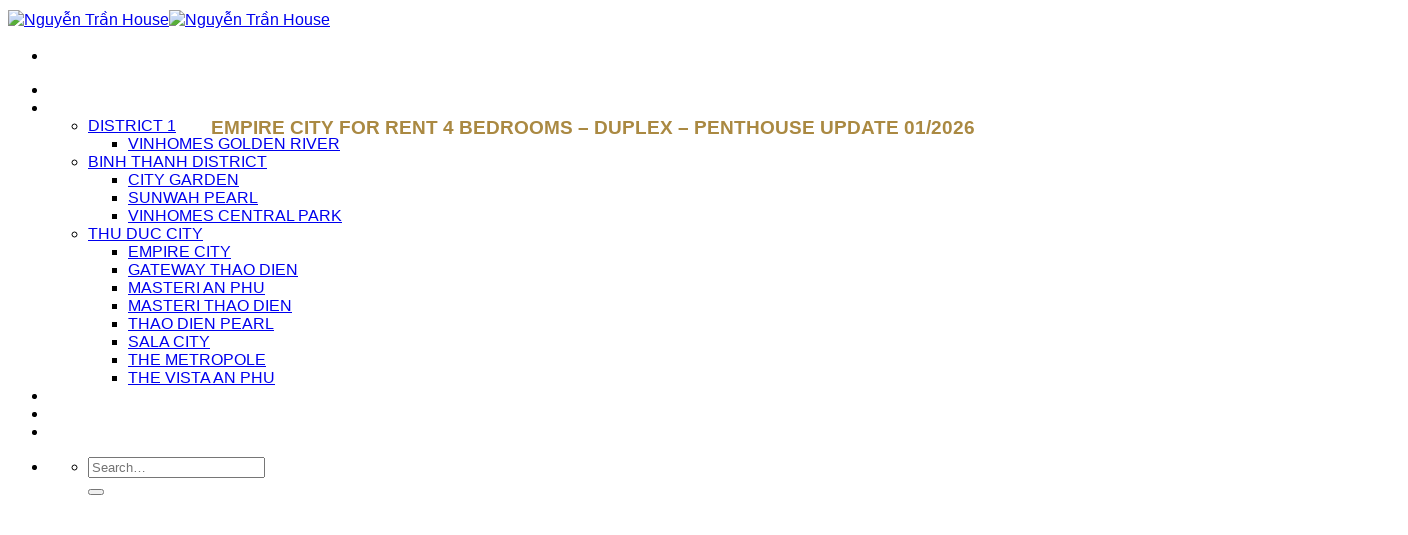

--- FILE ---
content_type: text/html; charset=UTF-8
request_url: https://nguyentranhouse.vn/empire-city-apartment-for-rent-4-bedroom/
body_size: 20634
content:
<!DOCTYPE html><html lang="en-US" prefix="og: https://ogp.me/ns#" class="loading-site no-js"><head><script data-no-optimize="1">var litespeed_docref=sessionStorage.getItem("litespeed_docref");litespeed_docref&&(Object.defineProperty(document,"referrer",{get:function(){return litespeed_docref}}),sessionStorage.removeItem("litespeed_docref"));</script> <meta charset="UTF-8" /><link rel="profile" href="http://gmpg.org/xfn/11" /><link rel="pingback" href="https://nguyentranhouse.vn/xmlrpc.php" /> <script type="litespeed/javascript">(function(html){html.className=html.className.replace(/\bno-js\b/,'js')})(document.documentElement)</script> <style>img:is([sizes="auto" i], [sizes^="auto," i]) { contain-intrinsic-size: 3000px 1500px }</style><meta name="viewport" content="width=device-width, initial-scale=1" /><title>Empire City apartment for rent 4 bedroom</title><meta name="description" content="Envision a locale lacking traffic congestion, with zero infrastructure restrictions and no crowded spaces compressed by towering buildings. A destination"/><meta name="robots" content="follow, index, max-snippet:-1, max-video-preview:-1, max-image-preview:large"/><link rel="canonical" href="https://nguyentranhouse.vn/empire-city-apartment-for-rent-4-bedroom/" /><meta property="og:locale" content="en_US" /><meta property="og:type" content="article" /><meta property="og:title" content="Empire City apartment for rent 4 bedroom" /><meta property="og:description" content="Envision a locale lacking traffic congestion, with zero infrastructure restrictions and no crowded spaces compressed by towering buildings. A destination" /><meta property="og:url" content="https://nguyentranhouse.vn/empire-city-apartment-for-rent-4-bedroom/" /><meta property="og:site_name" content="Nguyễn Trần House" /><meta property="og:updated_time" content="2023-09-14T10:11:37+07:00" /><meta property="og:image" content="https://nguyentranhouse.vn/wp-content/uploads/2023/03/Empire-City-0im.jpg" /><meta property="og:image:secure_url" content="https://nguyentranhouse.vn/wp-content/uploads/2023/03/Empire-City-0im.jpg" /><meta property="og:image:width" content="840" /><meta property="og:image:height" content="630" /><meta property="og:image:alt" content="Empire City apartment for rent 4 bedroom" /><meta property="og:image:type" content="image/jpeg" /><meta property="article:published_time" content="2022-10-29T15:21:48+07:00" /><meta property="article:modified_time" content="2023-09-14T10:11:37+07:00" /><meta name="twitter:card" content="summary_large_image" /><meta name="twitter:title" content="Empire City apartment for rent 4 bedroom" /><meta name="twitter:description" content="Envision a locale lacking traffic congestion, with zero infrastructure restrictions and no crowded spaces compressed by towering buildings. A destination" /><meta name="twitter:image" content="https://nguyentranhouse.vn/wp-content/uploads/2023/03/Empire-City-0im.jpg" /><meta name="twitter:label1" content="Time to read" /><meta name="twitter:data1" content="2 minutes" /> <script type="application/ld+json" class="rank-math-schema">{"@context":"https://schema.org","@graph":[{"@type":["Person","Organization"],"@id":"https://nguyentranhouse.vn/#person","name":"Nguy\u1ec5n Tr\u1ea7n House"},{"@type":"WebSite","@id":"https://nguyentranhouse.vn/#website","url":"https://nguyentranhouse.vn","name":"Nguy\u1ec5n Tr\u1ea7n House","publisher":{"@id":"https://nguyentranhouse.vn/#person"},"inLanguage":"en-US"},{"@type":"ImageObject","@id":"https://nguyentranhouse.vn/wp-content/uploads/2023/03/Empire-City-0im.jpg","url":"https://nguyentranhouse.vn/wp-content/uploads/2023/03/Empire-City-0im.jpg","width":"840","height":"630","inLanguage":"en-US"},{"@type":"WebPage","@id":"https://nguyentranhouse.vn/empire-city-apartment-for-rent-4-bedroom/#webpage","url":"https://nguyentranhouse.vn/empire-city-apartment-for-rent-4-bedroom/","name":"Empire City apartment for rent 4 bedroom","datePublished":"2022-10-29T15:21:48+07:00","dateModified":"2023-09-14T10:11:37+07:00","isPartOf":{"@id":"https://nguyentranhouse.vn/#website"},"primaryImageOfPage":{"@id":"https://nguyentranhouse.vn/wp-content/uploads/2023/03/Empire-City-0im.jpg"},"inLanguage":"en-US"},{"@type":"Person","@id":"https://nguyentranhouse.vn/author/jack_nguyen/","name":"jack_nguyen","url":"https://nguyentranhouse.vn/author/jack_nguyen/","image":{"@type":"ImageObject","@id":"https://nguyentranhouse.vn/wp-content/litespeed/avatar/382ed44efa5f18d133737c07d9462aa1.jpg?ver=1769144781","url":"https://nguyentranhouse.vn/wp-content/litespeed/avatar/382ed44efa5f18d133737c07d9462aa1.jpg?ver=1769144781","caption":"jack_nguyen","inLanguage":"en-US"}},{"@type":"Article","headline":"Empire City apartment for rent 4 bedroom","datePublished":"2022-10-29T15:21:48+07:00","dateModified":"2023-09-14T10:11:37+07:00","author":{"@id":"https://nguyentranhouse.vn/author/jack_nguyen/","name":"jack_nguyen"},"publisher":{"@id":"https://nguyentranhouse.vn/#person"},"description":"Envision a locale lacking traffic congestion, with zero infrastructure restrictions and no crowded spaces compressed by towering buildings. A destination","name":"Empire City apartment for rent 4 bedroom","@id":"https://nguyentranhouse.vn/empire-city-apartment-for-rent-4-bedroom/#richSnippet","isPartOf":{"@id":"https://nguyentranhouse.vn/empire-city-apartment-for-rent-4-bedroom/#webpage"},"image":{"@id":"https://nguyentranhouse.vn/wp-content/uploads/2023/03/Empire-City-0im.jpg"},"inLanguage":"en-US","mainEntityOfPage":{"@id":"https://nguyentranhouse.vn/empire-city-apartment-for-rent-4-bedroom/#webpage"}}]}</script> <link rel='prefetch' href='https://nguyentranhouse.vn/wp-content/themes/flatsome/assets/js/flatsome.js?ver=8e60d746741250b4dd4e' /><link rel='prefetch' href='https://nguyentranhouse.vn/wp-content/themes/flatsome/assets/js/chunk.slider.js?ver=3.19.6' /><link rel='prefetch' href='https://nguyentranhouse.vn/wp-content/themes/flatsome/assets/js/chunk.popups.js?ver=3.19.6' /><link rel='prefetch' href='https://nguyentranhouse.vn/wp-content/themes/flatsome/assets/js/chunk.tooltips.js?ver=3.19.6' /><link rel="alternate" type="application/rss+xml" title="Nguyễn Trần House &raquo; Feed" href="https://nguyentranhouse.vn/feed/" /><link rel="alternate" type="application/rss+xml" title="Nguyễn Trần House &raquo; Comments Feed" href="https://nguyentranhouse.vn/comments/feed/" /><link data-optimized="2" rel="stylesheet" href="https://nguyentranhouse.vn/wp-content/litespeed/css/bf7af545b18266ee79821d030c433a2e.css?ver=71bb9" /><style id='wp-block-library-inline-css' type='text/css'>:root{--wp-admin-theme-color:#007cba;--wp-admin-theme-color--rgb:0,124,186;--wp-admin-theme-color-darker-10:#006ba1;--wp-admin-theme-color-darker-10--rgb:0,107,161;--wp-admin-theme-color-darker-20:#005a87;--wp-admin-theme-color-darker-20--rgb:0,90,135;--wp-admin-border-width-focus:2px;--wp-block-synced-color:#7a00df;--wp-block-synced-color--rgb:122,0,223;--wp-bound-block-color:var(--wp-block-synced-color)}@media (min-resolution:192dpi){:root{--wp-admin-border-width-focus:1.5px}}.wp-element-button{cursor:pointer}:root{--wp--preset--font-size--normal:16px;--wp--preset--font-size--huge:42px}:root .has-very-light-gray-background-color{background-color:#eee}:root .has-very-dark-gray-background-color{background-color:#313131}:root .has-very-light-gray-color{color:#eee}:root .has-very-dark-gray-color{color:#313131}:root .has-vivid-green-cyan-to-vivid-cyan-blue-gradient-background{background:linear-gradient(135deg,#00d084,#0693e3)}:root .has-purple-crush-gradient-background{background:linear-gradient(135deg,#34e2e4,#4721fb 50%,#ab1dfe)}:root .has-hazy-dawn-gradient-background{background:linear-gradient(135deg,#faaca8,#dad0ec)}:root .has-subdued-olive-gradient-background{background:linear-gradient(135deg,#fafae1,#67a671)}:root .has-atomic-cream-gradient-background{background:linear-gradient(135deg,#fdd79a,#004a59)}:root .has-nightshade-gradient-background{background:linear-gradient(135deg,#330968,#31cdcf)}:root .has-midnight-gradient-background{background:linear-gradient(135deg,#020381,#2874fc)}.has-regular-font-size{font-size:1em}.has-larger-font-size{font-size:2.625em}.has-normal-font-size{font-size:var(--wp--preset--font-size--normal)}.has-huge-font-size{font-size:var(--wp--preset--font-size--huge)}.has-text-align-center{text-align:center}.has-text-align-left{text-align:left}.has-text-align-right{text-align:right}#end-resizable-editor-section{display:none}.aligncenter{clear:both}.items-justified-left{justify-content:flex-start}.items-justified-center{justify-content:center}.items-justified-right{justify-content:flex-end}.items-justified-space-between{justify-content:space-between}.screen-reader-text{border:0;clip-path:inset(50%);height:1px;margin:-1px;overflow:hidden;padding:0;position:absolute;width:1px;word-wrap:normal!important}.screen-reader-text:focus{background-color:#ddd;clip-path:none;color:#444;display:block;font-size:1em;height:auto;left:5px;line-height:normal;padding:15px 23px 14px;text-decoration:none;top:5px;width:auto;z-index:100000}html :where(.has-border-color){border-style:solid}html :where([style*=border-top-color]){border-top-style:solid}html :where([style*=border-right-color]){border-right-style:solid}html :where([style*=border-bottom-color]){border-bottom-style:solid}html :where([style*=border-left-color]){border-left-style:solid}html :where([style*=border-width]){border-style:solid}html :where([style*=border-top-width]){border-top-style:solid}html :where([style*=border-right-width]){border-right-style:solid}html :where([style*=border-bottom-width]){border-bottom-style:solid}html :where([style*=border-left-width]){border-left-style:solid}html :where(img[class*=wp-image-]){height:auto;max-width:100%}:where(figure){margin:0 0 1em}html :where(.is-position-sticky){--wp-admin--admin-bar--position-offset:var(--wp-admin--admin-bar--height,0px)}@media screen and (max-width:600px){html :where(.is-position-sticky){--wp-admin--admin-bar--position-offset:0px}}</style><style id='flatsome-main-inline-css' type='text/css'>@font-face {
				font-family: "fl-icons";
				font-display: block;
				src: url(https://nguyentranhouse.vn/wp-content/themes/flatsome/assets/css/icons/fl-icons.eot?v=3.19.6);
				src:
					url(https://nguyentranhouse.vn/wp-content/themes/flatsome/assets/css/icons/fl-icons.eot#iefix?v=3.19.6) format("embedded-opentype"),
					url(https://nguyentranhouse.vn/wp-content/themes/flatsome/assets/css/icons/fl-icons.woff2?v=3.19.6) format("woff2"),
					url(https://nguyentranhouse.vn/wp-content/themes/flatsome/assets/css/icons/fl-icons.ttf?v=3.19.6) format("truetype"),
					url(https://nguyentranhouse.vn/wp-content/themes/flatsome/assets/css/icons/fl-icons.woff?v=3.19.6) format("woff"),
					url(https://nguyentranhouse.vn/wp-content/themes/flatsome/assets/css/icons/fl-icons.svg?v=3.19.6#fl-icons) format("svg");
			}</style> <script type="litespeed/javascript" data-src="https://nguyentranhouse.vn/wp-includes/js/jquery/jquery.min.js" id="jquery-core-js"></script> <link rel="https://api.w.org/" href="https://nguyentranhouse.vn/wp-json/" /><link rel="alternate" title="JSON" type="application/json" href="https://nguyentranhouse.vn/wp-json/wp/v2/pages/13520" /><link rel="EditURI" type="application/rsd+xml" title="RSD" href="https://nguyentranhouse.vn/xmlrpc.php?rsd" /><meta name="generator" content="WordPress 6.8.3" /><link rel='shortlink' href='https://nguyentranhouse.vn/?p=13520' /><link rel="alternate" title="oEmbed (JSON)" type="application/json+oembed" href="https://nguyentranhouse.vn/wp-json/oembed/1.0/embed?url=https%3A%2F%2Fnguyentranhouse.vn%2Fempire-city-apartment-for-rent-4-bedroom%2F" /><link rel="alternate" title="oEmbed (XML)" type="text/xml+oembed" href="https://nguyentranhouse.vn/wp-json/oembed/1.0/embed?url=https%3A%2F%2Fnguyentranhouse.vn%2Fempire-city-apartment-for-rent-4-bedroom%2F&#038;format=xml" /> <script type="litespeed/javascript" data-src="https://pagead2.googlesyndication.com/pagead/js/adsbygoogle.js?client=ca-pub-7557701358727159"
     crossorigin="anonymous"></script> <script type="litespeed/javascript" data-src="https://www.googletagmanager.com/gtag/js?id=AW-949864651"></script> <script type="litespeed/javascript">window.dataLayer=window.dataLayer||[];function gtag(){dataLayer.push(arguments)}gtag('js',new Date());gtag('config','AW-949864651')</script><link rel="icon" href="https://nguyentranhouse.vn/wp-content/uploads/2022/09/nguyentranhouse-1a.png" sizes="32x32" /><link rel="icon" href="https://nguyentranhouse.vn/wp-content/uploads/2022/09/nguyentranhouse-1a.png" sizes="192x192" /><link rel="apple-touch-icon" href="https://nguyentranhouse.vn/wp-content/uploads/2022/09/nguyentranhouse-1a.png" /><meta name="msapplication-TileImage" content="https://nguyentranhouse.vn/wp-content/uploads/2022/09/nguyentranhouse-1a.png" /><style id="custom-css" type="text/css">:root {--primary-color: #9c7333;--fs-color-primary: #9c7333;--fs-color-secondary: #d26e4b;--fs-color-success: #7a9c59;--fs-color-alert: #b20000;--fs-experimental-link-color: #02458c;--fs-experimental-link-color-hover: #1e73be;}.tooltipster-base {--tooltip-color: #fff;--tooltip-bg-color: #000;}.off-canvas-right .mfp-content, .off-canvas-left .mfp-content {--drawer-width: 300px;}.container-width, .full-width .ubermenu-nav, .container, .row{max-width: 1170px}.row.row-collapse{max-width: 1140px}.row.row-small{max-width: 1162.5px}.row.row-large{max-width: 1200px}.header-main{height: 60px}#logo img{max-height: 60px}#logo{width:375px;}#logo img{padding:2px 0;}#logo a{max-width:400px;}.header-bottom{min-height: 10px}.header-top{min-height: 43px}.transparent .header-main{height: 60px}.transparent #logo img{max-height: 60px}.has-transparent + .page-title:first-of-type,.has-transparent + #main > .page-title,.has-transparent + #main > div > .page-title,.has-transparent + #main .page-header-wrapper:first-of-type .page-title{padding-top: 60px;}.transparent .header-wrapper{background-color: rgba(65,78,88,0.8)!important;}.transparent .top-divider{display: none;}.header.show-on-scroll,.stuck .header-main{height:60px!important}.stuck #logo img{max-height: 60px!important}.search-form{ width: 100%;}.header-bg-color {background-color: rgba(65,78,88,0.86)}.header-bottom {background-color: #f1f1f1}.header-main .nav > li > a{line-height: 16px }.stuck .header-main .nav > li > a{line-height: 35px }@media (max-width: 549px) {.header-main{height: 70px}#logo img{max-height: 70px}}body{color: #000000}h1,h2,h3,h4,h5,h6,.heading-font{color: #9c7333;}body{font-size: 100%;}@media screen and (max-width: 549px){body{font-size: 100%;}}body{font-family: Lato, sans-serif;}body {font-weight: 400;font-style: normal;}.nav > li > a {font-family: Lato, sans-serif;}.mobile-sidebar-levels-2 .nav > li > ul > li > a {font-family: Lato, sans-serif;}.nav > li > a,.mobile-sidebar-levels-2 .nav > li > ul > li > a {font-weight: 700;font-style: normal;}h1,h2,h3,h4,h5,h6,.heading-font, .off-canvas-center .nav-sidebar.nav-vertical > li > a{font-family: Lato, sans-serif;}h1,h2,h3,h4,h5,h6,.heading-font,.banner h1,.banner h2 {font-weight: 700;font-style: normal;}.alt-font{font-family: "Dancing Script", sans-serif;}.alt-font {font-weight: 400!important;font-style: normal!important;}.header:not(.transparent) .header-nav-main.nav > li > a {color: rgba(255,255,255,0.8);}.header:not(.transparent) .header-nav-main.nav > li > a:hover,.header:not(.transparent) .header-nav-main.nav > li.active > a,.header:not(.transparent) .header-nav-main.nav > li.current > a,.header:not(.transparent) .header-nav-main.nav > li > a.active,.header:not(.transparent) .header-nav-main.nav > li > a.current{color: #ffffff;}.header-nav-main.nav-line-bottom > li > a:before,.header-nav-main.nav-line-grow > li > a:before,.header-nav-main.nav-line > li > a:before,.header-nav-main.nav-box > li > a:hover,.header-nav-main.nav-box > li.active > a,.header-nav-main.nav-pills > li > a:hover,.header-nav-main.nav-pills > li.active > a{color:#FFF!important;background-color: #ffffff;}.footer-1{background-color: #414e58}.nav-vertical-fly-out > li + li {border-top-width: 1px; border-top-style: solid;}.label-new.menu-item > a:after{content:"New";}.label-hot.menu-item > a:after{content:"Hot";}.label-sale.menu-item > a:after{content:"Sale";}.label-popular.menu-item > a:after{content:"Popular";}</style><style id="kirki-inline-styles">/* latin-ext */
@font-face {
  font-family: 'Lato';
  font-style: normal;
  font-weight: 400;
  font-display: swap;
  src: url(https://nguyentranhouse.vn/wp-content/fonts/lato/S6uyw4BMUTPHjxAwXjeu.woff2) format('woff2');
  unicode-range: U+0100-02BA, U+02BD-02C5, U+02C7-02CC, U+02CE-02D7, U+02DD-02FF, U+0304, U+0308, U+0329, U+1D00-1DBF, U+1E00-1E9F, U+1EF2-1EFF, U+2020, U+20A0-20AB, U+20AD-20C0, U+2113, U+2C60-2C7F, U+A720-A7FF;
}
/* latin */
@font-face {
  font-family: 'Lato';
  font-style: normal;
  font-weight: 400;
  font-display: swap;
  src: url(https://nguyentranhouse.vn/wp-content/fonts/lato/S6uyw4BMUTPHjx4wXg.woff2) format('woff2');
  unicode-range: U+0000-00FF, U+0131, U+0152-0153, U+02BB-02BC, U+02C6, U+02DA, U+02DC, U+0304, U+0308, U+0329, U+2000-206F, U+20AC, U+2122, U+2191, U+2193, U+2212, U+2215, U+FEFF, U+FFFD;
}
/* latin-ext */
@font-face {
  font-family: 'Lato';
  font-style: normal;
  font-weight: 700;
  font-display: swap;
  src: url(https://nguyentranhouse.vn/wp-content/fonts/lato/S6u9w4BMUTPHh6UVSwaPGR_p.woff2) format('woff2');
  unicode-range: U+0100-02BA, U+02BD-02C5, U+02C7-02CC, U+02CE-02D7, U+02DD-02FF, U+0304, U+0308, U+0329, U+1D00-1DBF, U+1E00-1E9F, U+1EF2-1EFF, U+2020, U+20A0-20AB, U+20AD-20C0, U+2113, U+2C60-2C7F, U+A720-A7FF;
}
/* latin */
@font-face {
  font-family: 'Lato';
  font-style: normal;
  font-weight: 700;
  font-display: swap;
  src: url(https://nguyentranhouse.vn/wp-content/fonts/lato/S6u9w4BMUTPHh6UVSwiPGQ.woff2) format('woff2');
  unicode-range: U+0000-00FF, U+0131, U+0152-0153, U+02BB-02BC, U+02C6, U+02DA, U+02DC, U+0304, U+0308, U+0329, U+2000-206F, U+20AC, U+2122, U+2191, U+2193, U+2212, U+2215, U+FEFF, U+FFFD;
}/* vietnamese */
@font-face {
  font-family: 'Dancing Script';
  font-style: normal;
  font-weight: 400;
  font-display: swap;
  src: url(https://nguyentranhouse.vn/wp-content/fonts/dancing-script/If2cXTr6YS-zF4S-kcSWSVi_sxjsohD9F50Ruu7BMSo3Rep8ltA.woff2) format('woff2');
  unicode-range: U+0102-0103, U+0110-0111, U+0128-0129, U+0168-0169, U+01A0-01A1, U+01AF-01B0, U+0300-0301, U+0303-0304, U+0308-0309, U+0323, U+0329, U+1EA0-1EF9, U+20AB;
}
/* latin-ext */
@font-face {
  font-family: 'Dancing Script';
  font-style: normal;
  font-weight: 400;
  font-display: swap;
  src: url(https://nguyentranhouse.vn/wp-content/fonts/dancing-script/If2cXTr6YS-zF4S-kcSWSVi_sxjsohD9F50Ruu7BMSo3ROp8ltA.woff2) format('woff2');
  unicode-range: U+0100-02BA, U+02BD-02C5, U+02C7-02CC, U+02CE-02D7, U+02DD-02FF, U+0304, U+0308, U+0329, U+1D00-1DBF, U+1E00-1E9F, U+1EF2-1EFF, U+2020, U+20A0-20AB, U+20AD-20C0, U+2113, U+2C60-2C7F, U+A720-A7FF;
}
/* latin */
@font-face {
  font-family: 'Dancing Script';
  font-style: normal;
  font-weight: 400;
  font-display: swap;
  src: url(https://nguyentranhouse.vn/wp-content/fonts/dancing-script/If2cXTr6YS-zF4S-kcSWSVi_sxjsohD9F50Ruu7BMSo3Sup8.woff2) format('woff2');
  unicode-range: U+0000-00FF, U+0131, U+0152-0153, U+02BB-02BC, U+02C6, U+02DA, U+02DC, U+0304, U+0308, U+0329, U+2000-206F, U+20AC, U+2122, U+2191, U+2193, U+2212, U+2215, U+FEFF, U+FFFD;
}</style></head><body class="wp-singular page-template-default page page-id-13520 wp-theme-flatsome wp-child-theme-flatsome-child full-width lightbox nav-dropdown-has-arrow nav-dropdown-has-shadow nav-dropdown-has-border page-template-blank page-template-blank-php"><a class="skip-link screen-reader-text" href="#main">Skip to content</a><div id="wrapper"><header id="header" class="header has-sticky sticky-jump"><div class="header-wrapper"><div id="masthead" class="header-main nav-dark"><div class="header-inner flex-row container logo-left medium-logo-center" role="navigation"><div id="logo" class="flex-col logo"><a href="https://nguyentranhouse.vn/" title="Nguyễn Trần House - Nguyễn Trần House" rel="home">
<img data-lazyloaded="1" src="[data-uri]" width="360" height="80" data-src="https://nguyentranhouse.vn/wp-content/uploads/2023/03/nguyentranhouse-1cb.png" class="header_logo header-logo" alt="Nguyễn Trần House"/><img data-lazyloaded="1" src="[data-uri]" width="360" height="80" data-src="https://nguyentranhouse.vn/wp-content/uploads/2023/03/nguyentranhouse-1cb.png" class="header-logo-dark" alt="Nguyễn Trần House"/></a></div><div class="flex-col show-for-medium flex-left"><ul class="mobile-nav nav nav-left "><li class="nav-icon has-icon">
<a href="#" data-open="#main-menu" data-pos="left" data-bg="main-menu-overlay" data-color="" class="is-small" aria-label="Menu" aria-controls="main-menu" aria-expanded="false"><i class="icon-menu" ></i>
</a></li></ul></div><div class="flex-col hide-for-medium flex-left
flex-grow"><ul class="header-nav header-nav-main nav nav-left  nav-size-large nav-spacing-large nav-uppercase" ></ul></div><div class="flex-col hide-for-medium flex-right"><ul class="header-nav header-nav-main nav nav-right  nav-size-large nav-spacing-large nav-uppercase"><li id="menu-item-11717" class="menu-item menu-item-type-post_type menu-item-object-page menu-item-home menu-item-11717 menu-item-design-default"><a href="https://nguyentranhouse.vn/" class="nav-top-link">HOME</a></li><li id="menu-item-11722" class="menu-item menu-item-type-post_type menu-item-object-page menu-item-has-children menu-item-11722 menu-item-design-default has-dropdown"><a href="https://nguyentranhouse.vn/apartments-for-rent-in-ho-chi-minh-city/" class="nav-top-link" aria-expanded="false" aria-haspopup="menu">APARTMENTS FOR RENT<i class="icon-angle-down" ></i></a><ul class="sub-menu nav-dropdown nav-dropdown-default"><li id="menu-item-11721" class="menu-item menu-item-type-post_type menu-item-object-page menu-item-has-children menu-item-11721 nav-dropdown-col"><a href="https://nguyentranhouse.vn/apartments-for-rent-in-district-1/">DISTRICT 1</a><ul class="sub-menu nav-column nav-dropdown-default"><li id="menu-item-11742" class="menu-item menu-item-type-post_type menu-item-object-page menu-item-11742"><a href="https://nguyentranhouse.vn/vinhomes-golden-river-apartment-for-rent/">VINHOMES GOLDEN RIVER</a></li></ul></li><li id="menu-item-11720" class="menu-item menu-item-type-post_type menu-item-object-page menu-item-has-children menu-item-11720 nav-dropdown-col"><a href="https://nguyentranhouse.vn/apartments-for-rent-in-binh-thanh-district/">BINH THANH DISTRICT</a><ul class="sub-menu nav-column nav-dropdown-default"><li id="menu-item-11725" class="menu-item menu-item-type-post_type menu-item-object-page menu-item-11725"><a href="https://nguyentranhouse.vn/city-garden-apartment-for-rent/">CITY GARDEN</a></li><li id="menu-item-11734" class="menu-item menu-item-type-post_type menu-item-object-page menu-item-11734"><a href="https://nguyentranhouse.vn/sunwah-pearl-apartment-for-rent-in-binh-thanh-district/">SUNWAH PEARL</a></li><li id="menu-item-11741" class="menu-item menu-item-type-post_type menu-item-object-page menu-item-11741"><a href="https://nguyentranhouse.vn/vinhomes-central-park-apartment-for-rent/">VINHOMES CENTRAL PARK</a></li></ul></li><li id="menu-item-11723" class="menu-item menu-item-type-post_type menu-item-object-page menu-item-has-children menu-item-11723 nav-dropdown-col"><a href="https://nguyentranhouse.vn/apartments-for-rent-in-thu-duc-city/">THU DUC CITY</a><ul class="sub-menu nav-column nav-dropdown-default"><li id="menu-item-11727" class="menu-item menu-item-type-post_type menu-item-object-page menu-item-11727"><a href="https://nguyentranhouse.vn/empire-city-apartment-for-rent/">EMPIRE CITY</a></li><li id="menu-item-11729" class="menu-item menu-item-type-post_type menu-item-object-page menu-item-11729"><a href="https://nguyentranhouse.vn/gateway-thao-dien-apartment-for-rent/">GATEWAY THAO DIEN</a></li><li id="menu-item-11730" class="menu-item menu-item-type-post_type menu-item-object-page menu-item-11730"><a href="https://nguyentranhouse.vn/masteri-an-phu-apartment-for-rent/">MASTERI AN PHU</a></li><li id="menu-item-11731" class="menu-item menu-item-type-post_type menu-item-object-page menu-item-11731"><a href="https://nguyentranhouse.vn/masteri-thao-dien-apartment-for-rent/">MASTERI THAO DIEN</a></li><li id="menu-item-11735" class="menu-item menu-item-type-post_type menu-item-object-page menu-item-11735"><a href="https://nguyentranhouse.vn/thao-dien-pearl-apartment-for-rent/">THAO DIEN PEARL</a></li><li id="menu-item-11733" class="menu-item menu-item-type-post_type menu-item-object-page menu-item-11733"><a href="https://nguyentranhouse.vn/sala-apartment-for-rent/">SALA CITY</a></li><li id="menu-item-11738" class="menu-item menu-item-type-post_type menu-item-object-page menu-item-11738"><a href="https://nguyentranhouse.vn/the-metropole-thu-thiem-apartment-for-rent/">THE METROPOLE</a></li><li id="menu-item-11740" class="menu-item menu-item-type-post_type menu-item-object-page menu-item-11740"><a href="https://nguyentranhouse.vn/the-vista-apartment-for-rent/">THE VISTA AN PHU</a></li></ul></li></ul></li><li id="menu-item-11718" class="menu-item menu-item-type-post_type menu-item-object-page menu-item-11718 menu-item-design-default"><a href="https://nguyentranhouse.vn/about-us/" class="nav-top-link">ABOUT US</a></li><li id="menu-item-11724" class="menu-item menu-item-type-post_type menu-item-object-page menu-item-11724 menu-item-design-default"><a href="https://nguyentranhouse.vn/careers/" class="nav-top-link">CAREERS</a></li><li id="menu-item-11726" class="menu-item menu-item-type-post_type menu-item-object-page menu-item-11726 menu-item-design-default"><a href="https://nguyentranhouse.vn/contact-us/" class="nav-top-link">CONTACT US</a></li></ul></div><div class="flex-col show-for-medium flex-right"><ul class="mobile-nav nav nav-right "><li class="header-search header-search-dropdown has-icon has-dropdown menu-item-has-children">
<a href="#" aria-label="Search" class="is-small"><i class="icon-search" ></i></a><ul class="nav-dropdown nav-dropdown-default"><li class="header-search-form search-form html relative has-icon"><div class="header-search-form-wrapper"><div class="searchform-wrapper ux-search-box relative is-normal"><form method="get" class="searchform" action="https://nguyentranhouse.vn/" role="search"><div class="flex-row relative"><div class="flex-col flex-grow">
<input type="search" class="search-field mb-0" name="s" value="" id="s" placeholder="Search&hellip;" /></div><div class="flex-col">
<button type="submit" class="ux-search-submit submit-button secondary button icon mb-0" aria-label="Submit">
<i class="icon-search" ></i>				</button></div></div><div class="live-search-results text-left z-top"></div></form></div></div></li></ul></li></ul></div></div><div class="container"><div class="top-divider full-width"></div></div></div><div class="header-bg-container fill"><div class="header-bg-image fill"></div><div class="header-bg-color fill"></div></div></div></header><main id="main" class=""><div id="content" role="main" class="content-area"><section class="section" id="section_65692616"><div class="section-bg fill" ></div><div class="section-content relative">
<span class="scroll-to" data-label="Scroll to: #02-4-bedroom-for-rent" data-bullet="true" data-link="#02-4-bedroom-for-rent" data-title="4 BEDROOM FOR RENT" ><a name="02-4-bedroom-for-rent"></a></span><div class="row"  id="row-1152122222"><div id="col-439945003" class="col small-12 large-12"  ><div class="col-inner text-center"  ><h3 style="text-align: center;"><span style="color: #aa8942;">EMPIRE CITY</span><span style="color: #aa8942;"> FOR RENT 4 BEDROOMS &#8211; DUPLEX &#8211; PENTHOUSE UPDATE 01/2026</span><img data-lazyloaded="1" src="[data-uri]" decoding="async" class="alignnone size-full wp-image-13863 aligncenter" data-src="https://sunwahpearlvn.com/wp-content/uploads/2022/05/00-Sunwah-Pearl-space-a.jpg" alt="" width="200" height="2" /></h3><div class="row large-columns-3 medium-columns- small-columns-1 has-shadow row-box-shadow-2" ><div class="col post-item" ><div class="col-inner"><div class="box box-text-bottom box-blog-post has-hover"><div class="box-image" ><div class="image-cover" style="padding-top:56%;">
<a href="https://nguyentranhouse.vn/empire-city-tilia-duplex-apartment-for-rent-4-bedrooms-fully-furnished-river-view/" class="plain" aria-label="[Empire City] Tilia duplex apartment for rent 4 bedrooms fully furnished river view">
<img data-lazyloaded="1" src="[data-uri]" fetchpriority="high" decoding="async" width="1200" height="720" data-src="https://nguyentranhouse.vn/wp-content/uploads/2025/12/Empire-City-Keppel-72.jpg" class="attachment-original size-original wp-post-image" alt="" data-srcset="https://nguyentranhouse.vn/wp-content/uploads/2025/12/Empire-City-Keppel-72.jpg 1200w, https://nguyentranhouse.vn/wp-content/uploads/2025/12/Empire-City-Keppel-72-768x461.jpg 768w" data-sizes="(max-width: 1200px) 100vw, 1200px" />							</a></div></div><div class="box-text text-left" ><div class="box-text-inner blog-post-inner"><h5 class="post-title is-large ">
<a href="https://nguyentranhouse.vn/empire-city-tilia-duplex-apartment-for-rent-4-bedrooms-fully-furnished-river-view/" class="plain">[Empire City] Tilia duplex apartment for rent 4 bedrooms fully furnished river view</a></h5><div class="is-divider"></div><p class="from_the_blog_excerpt ">
Total area: 203m² - 4 bedrooms - 4 bathrooms Price: 8000 usd/mth - Status: Available Property ID: EC 76-7597</p></div></div></div></div></div><div class="col post-item" ><div class="col-inner"><div class="box box-text-bottom box-blog-post has-hover"><div class="box-image" ><div class="image-cover" style="padding-top:56%;">
<a href="https://nguyentranhouse.vn/empire-city-cove-duplex-apartment-for-rent-4-bedrooms-unfurnished-river-view/" class="plain" aria-label="[Empire City] Cove duplex apartment for rent 4 bedrooms unfurnished river view">
<img data-lazyloaded="1" src="[data-uri]" decoding="async" width="960" height="576" data-src="https://nguyentranhouse.vn/wp-content/uploads/2023/09/Empire-City-Thu-Thiem-44.jpg" class="attachment-original size-original wp-post-image" alt="" data-srcset="https://nguyentranhouse.vn/wp-content/uploads/2023/09/Empire-City-Thu-Thiem-44.jpg 960w, https://nguyentranhouse.vn/wp-content/uploads/2023/09/Empire-City-Thu-Thiem-44-768x461.jpg 768w" data-sizes="(max-width: 960px) 100vw, 960px" />							</a></div></div><div class="box-text text-left" ><div class="box-text-inner blog-post-inner"><h5 class="post-title is-large ">
<a href="https://nguyentranhouse.vn/empire-city-cove-duplex-apartment-for-rent-4-bedrooms-unfurnished-river-view/" class="plain">[Empire City] Cove duplex apartment for rent 4 bedrooms unfurnished river view</a></h5><div class="is-divider"></div><p class="from_the_blog_excerpt ">
Total area: 245m² - 4 bedrooms - 4 bathrooms Price: 4000 usd/mth - Status: Available Property ID: EC 68-9692</p></div></div></div></div></div><div class="col post-item" ><div class="col-inner"><div class="box box-text-bottom box-blog-post has-hover"><div class="box-image" ><div class="image-cover" style="padding-top:56%;">
<a href="https://nguyentranhouse.vn/empire-city-cove-penthouse-apartment-for-rent-4-beds-unfurnished-river-view/" class="plain" aria-label="[Empire City] Cove penthouse apartment for rent 4 beds unfurnished river view">
<img data-lazyloaded="1" src="[data-uri]" loading="lazy" decoding="async" width="800" height="480" data-src="https://nguyentranhouse.vn/wp-content/uploads/2023/09/Empire-City-quan-2-70.jpg" class="attachment-original size-original wp-post-image" alt="" data-srcset="https://nguyentranhouse.vn/wp-content/uploads/2023/09/Empire-City-quan-2-70.jpg 800w, https://nguyentranhouse.vn/wp-content/uploads/2023/09/Empire-City-quan-2-70-768x461.jpg 768w" data-sizes="auto, (max-width: 800px) 100vw, 800px" />							</a></div></div><div class="box-text text-left" ><div class="box-text-inner blog-post-inner"><h5 class="post-title is-large ">
<a href="https://nguyentranhouse.vn/empire-city-cove-penthouse-apartment-for-rent-4-beds-unfurnished-river-view/" class="plain">[Empire City] Cove penthouse apartment for rent 4 beds unfurnished river view</a></h5><div class="is-divider"></div><p class="from_the_blog_excerpt ">
Total area: 249m² - 4 bedrooms - 3 bathrooms Price: 5000 usd/mth - Status: Available Property ID: EC 68-8395</p></div></div></div></div></div><div class="col post-item" ><div class="col-inner"><div class="box box-text-bottom box-blog-post has-hover"><div class="box-image" ><div class="image-cover" style="padding-top:56%;">
<a href="https://nguyentranhouse.vn/empire-city-tilia-duplex-apartment-for-rent-4-bedrooms-unfurnished-river-view/" class="plain" aria-label="[Empire City] Tilia duplex apartment for rent 4 bedrooms unfurnished river view">
<img data-lazyloaded="1" src="[data-uri]" loading="lazy" decoding="async" width="1200" height="720" data-src="https://nguyentranhouse.vn/wp-content/uploads/2023/03/can-ho-Empire-City-60.jpg" class="attachment-original size-original wp-post-image" alt="" data-srcset="https://nguyentranhouse.vn/wp-content/uploads/2023/03/can-ho-Empire-City-60.jpg 1200w, https://nguyentranhouse.vn/wp-content/uploads/2023/03/can-ho-Empire-City-60-768x461.jpg 768w" data-sizes="auto, (max-width: 1200px) 100vw, 1200px" />							</a></div></div><div class="box-text text-left" ><div class="box-text-inner blog-post-inner"><h5 class="post-title is-large ">
<a href="https://nguyentranhouse.vn/empire-city-tilia-duplex-apartment-for-rent-4-bedrooms-unfurnished-river-view/" class="plain">[Empire City] Tilia duplex apartment for rent 4 bedrooms unfurnished river view</a></h5><div class="is-divider"></div><p class="from_the_blog_excerpt ">
Total area: 203m² - 4 bedrooms - 4 bathrooms Price: 4500 usd/mth - Status: Available Property ID: EC 76-7997</p></div></div></div></div></div><div class="col post-item" ><div class="col-inner"><div class="box box-text-bottom box-blog-post has-hover"><div class="box-image" ><div class="image-cover" style="padding-top:56%;">
<a href="https://nguyentranhouse.vn/empire-city-tilia-duplex-apartment-for-rent-4-beds-fully-furnished-river-view/" class="plain" aria-label="[Empire City] Tilia duplex apartment for rent 4 beds fully furnished river view">
<img data-lazyloaded="1" src="[data-uri]" loading="lazy" decoding="async" width="1200" height="720" data-src="https://nguyentranhouse.vn/wp-content/uploads/2023/09/Empire-City-Thu-Thiem-255.jpg" class="attachment-original size-original wp-post-image" alt="" data-srcset="https://nguyentranhouse.vn/wp-content/uploads/2023/09/Empire-City-Thu-Thiem-255.jpg 1200w, https://nguyentranhouse.vn/wp-content/uploads/2023/09/Empire-City-Thu-Thiem-255-768x461.jpg 768w" data-sizes="auto, (max-width: 1200px) 100vw, 1200px" />							</a></div></div><div class="box-text text-left" ><div class="box-text-inner blog-post-inner"><h5 class="post-title is-large ">
<a href="https://nguyentranhouse.vn/empire-city-tilia-duplex-apartment-for-rent-4-beds-fully-furnished-river-view/" class="plain">[Empire City] Tilia duplex apartment for rent 4 beds fully furnished river view</a></h5><div class="is-divider"></div><p class="from_the_blog_excerpt ">
Total area: 203m² - 4 bedrooms - 4 bathrooms Price: 9000 usd/mth - Status: Available Property ID: EC 76-8797</p></div></div></div></div></div><div class="col post-item" ><div class="col-inner"><div class="box box-text-bottom box-blog-post has-hover"><div class="box-image" ><div class="image-cover" style="padding-top:56%;">
<a href="https://nguyentranhouse.vn/empire-city-cove-apartment-for-rent-4-bedrooms-fully-furnished-river-view/" class="plain" aria-label="[Empire City] Cove apartment for rent 4 bedrooms fully furnished river view">
<img data-lazyloaded="1" src="[data-uri]" loading="lazy" decoding="async" width="800" height="480" data-src="https://nguyentranhouse.vn/wp-content/uploads/2023/09/Empire-City-quan-2-39.jpg" class="attachment-original size-original wp-post-image" alt="" data-srcset="https://nguyentranhouse.vn/wp-content/uploads/2023/09/Empire-City-quan-2-39.jpg 800w, https://nguyentranhouse.vn/wp-content/uploads/2023/09/Empire-City-quan-2-39-768x461.jpg 768w" data-sizes="auto, (max-width: 800px) 100vw, 800px" />							</a></div></div><div class="box-text text-left" ><div class="box-text-inner blog-post-inner"><h5 class="post-title is-large ">
<a href="https://nguyentranhouse.vn/empire-city-cove-apartment-for-rent-4-bedrooms-fully-furnished-river-view/" class="plain">[Empire City] Cove apartment for rent 4 bedrooms fully furnished river view</a></h5><div class="is-divider"></div><p class="from_the_blog_excerpt ">
Total area: 212m² - 4 bedrooms - 3 bathrooms Price: usd/mth - Status: Rented Property ID: EC 68-8495</p></div></div></div></div></div><div class="col post-item" ><div class="col-inner"><div class="box box-text-bottom box-blog-post has-hover"><div class="box-image" ><div class="image-cover" style="padding-top:56%;">
<a href="https://nguyentranhouse.vn/empire-city-cove-apartment-for-rent-4-bedrooms-unfurnished-river-view/" class="plain" aria-label="[Empire City] Cove apartment for rent 4 bedrooms unfurnished river view">
<img data-lazyloaded="1" src="[data-uri]" loading="lazy" decoding="async" width="1000" height="600" data-src="https://nguyentranhouse.vn/wp-content/uploads/2023/09/Empire-City-quan-2-2.jpg" class="attachment-original size-original wp-post-image" alt="" data-srcset="https://nguyentranhouse.vn/wp-content/uploads/2023/09/Empire-City-quan-2-2.jpg 1000w, https://nguyentranhouse.vn/wp-content/uploads/2023/09/Empire-City-quan-2-2-768x461.jpg 768w" data-sizes="auto, (max-width: 1000px) 100vw, 1000px" />							</a></div></div><div class="box-text text-left" ><div class="box-text-inner blog-post-inner"><h5 class="post-title is-large ">
<a href="https://nguyentranhouse.vn/empire-city-cove-apartment-for-rent-4-bedrooms-unfurnished-river-view/" class="plain">[Empire City] Cove apartment for rent 4 bedrooms unfurnished river view</a></h5><div class="is-divider"></div><p class="from_the_blog_excerpt ">
Total area: 212m² - 4 bedrooms - 3 bathrooms Price: usd/mth - Status: Rented Property ID: EC 68-9395</p></div></div></div></div></div><div class="col post-item" ><div class="col-inner"><div class="box box-text-bottom box-blog-post has-hover"><div class="box-image" ><div class="image-cover" style="padding-top:56%;">
<a href="https://nguyentranhouse.vn/empire-city-cove-penthouse-for-rent-4-bedrooms-unfurnished-nice-river-view/" class="plain" aria-label="[Empire City] Cove penthouse for rent 4 bedrooms unfurnished nice river view">
<img data-lazyloaded="1" src="[data-uri]" loading="lazy" decoding="async" width="800" height="480" data-src="https://nguyentranhouse.vn/wp-content/uploads/2023/09/Empire-City-quan-2-56.jpg" class="attachment-original size-original wp-post-image" alt="" data-srcset="https://nguyentranhouse.vn/wp-content/uploads/2023/09/Empire-City-quan-2-56.jpg 800w, https://nguyentranhouse.vn/wp-content/uploads/2023/09/Empire-City-quan-2-56-768x461.jpg 768w" data-sizes="auto, (max-width: 800px) 100vw, 800px" />							</a></div></div><div class="box-text text-left" ><div class="box-text-inner blog-post-inner"><h5 class="post-title is-large ">
<a href="https://nguyentranhouse.vn/empire-city-cove-penthouse-for-rent-4-bedrooms-unfurnished-nice-river-view/" class="plain">[Empire City] Cove penthouse for rent 4 bedrooms unfurnished nice river view</a></h5><div class="is-divider"></div><p class="from_the_blog_excerpt ">
Total area: 407m² - 4 bedrooms - 4 bathrooms Price: usd/mth - Status: Rented Property ID: EC 68-8396</p></div></div></div></div></div><div class="col post-item" ><div class="col-inner"><div class="box box-text-bottom box-blog-post has-hover"><div class="box-image" ><div class="image-cover" style="padding-top:56%;">
<a href="https://nguyentranhouse.vn/empire-city-tilia-duplex-4-bedrooms-for-rent-river-view-unfurnished-high-floor/" class="plain" aria-label="[Empire City] Tilia duplex 4 bedrooms for rent river view unfurnished high floor">
<img data-lazyloaded="1" src="[data-uri]" loading="lazy" decoding="async" width="1060" height="636" data-src="https://nguyentranhouse.vn/wp-content/uploads/2023/09/Empire-City-Thu-Thiem-654.jpg" class="attachment-original size-original wp-post-image" alt="" data-srcset="https://nguyentranhouse.vn/wp-content/uploads/2023/09/Empire-City-Thu-Thiem-654.jpg 1060w, https://nguyentranhouse.vn/wp-content/uploads/2023/09/Empire-City-Thu-Thiem-654-768x461.jpg 768w" data-sizes="auto, (max-width: 1060px) 100vw, 1060px" />							</a></div></div><div class="box-text text-left" ><div class="box-text-inner blog-post-inner"><h5 class="post-title is-large ">
<a href="https://nguyentranhouse.vn/empire-city-tilia-duplex-4-bedrooms-for-rent-river-view-unfurnished-high-floor/" class="plain">[Empire City] Tilia duplex 4 bedrooms for rent river view unfurnished high floor</a></h5><div class="is-divider"></div><p class="from_the_blog_excerpt ">
Total area: 203m² - 4 bedrooms - 4 bathrooms Price: usd/mth - Status: Rented Property ID: EC 76-7197</p></div></div></div></div></div><div class="col post-item" ><div class="col-inner"><div class="box box-text-bottom box-blog-post has-hover"><div class="box-image" ><div class="image-cover" style="padding-top:56%;">
<a href="https://nguyentranhouse.vn/empire-city-tilia-duplex-4-bedrooms-apartment-for-rent-river-view-unfurnished/" class="plain" aria-label="[Empire City] Tilia duplex 4 bedrooms apartment for rent river view unfurnished">
<img data-lazyloaded="1" src="[data-uri]" loading="lazy" decoding="async" width="800" height="480" data-src="https://nguyentranhouse.vn/wp-content/uploads/2021/09/can-ho-Empire-City-59.jpg" class="attachment-original size-original wp-post-image" alt="" data-srcset="https://nguyentranhouse.vn/wp-content/uploads/2021/09/can-ho-Empire-City-59.jpg 800w, https://nguyentranhouse.vn/wp-content/uploads/2021/09/can-ho-Empire-City-59-300x180.jpg 300w, https://nguyentranhouse.vn/wp-content/uploads/2021/09/can-ho-Empire-City-59-768x461.jpg 768w" data-sizes="auto, (max-width: 800px) 100vw, 800px" />							</a></div></div><div class="box-text text-left" ><div class="box-text-inner blog-post-inner"><h5 class="post-title is-large ">
<a href="https://nguyentranhouse.vn/empire-city-tilia-duplex-4-bedrooms-apartment-for-rent-river-view-unfurnished/" class="plain">[Empire City] Tilia duplex 4 bedrooms apartment for rent river view unfurnished</a></h5><div class="is-divider"></div><p class="from_the_blog_excerpt ">
Total area: 203m² - 4 bedrooms - 4 bathrooms Price: usd/mth - Status: Rented Property ID: EC 76-8597</p></div></div></div></div></div><div class="col post-item" ><div class="col-inner"><div class="box box-text-bottom box-blog-post has-hover"><div class="box-image" ><div class="image-cover" style="padding-top:56%;">
<a href="https://nguyentranhouse.vn/empire-city-tilia-duplex-4-bedrooms-apartment-for-rent-unfurnished-river-view/" class="plain" aria-label="[Empire City] Tilia duplex 4 bedrooms apartment for rent unfurnished river view">
<img data-lazyloaded="1" src="[data-uri]" loading="lazy" decoding="async" width="800" height="480" data-src="https://nguyentranhouse.vn/wp-content/uploads/2021/09/can-ho-Empire-City-384.jpg" class="attachment-original size-original wp-post-image" alt="" data-srcset="https://nguyentranhouse.vn/wp-content/uploads/2021/09/can-ho-Empire-City-384.jpg 800w, https://nguyentranhouse.vn/wp-content/uploads/2021/09/can-ho-Empire-City-384-300x180.jpg 300w, https://nguyentranhouse.vn/wp-content/uploads/2021/09/can-ho-Empire-City-384-768x461.jpg 768w" data-sizes="auto, (max-width: 800px) 100vw, 800px" />							</a></div></div><div class="box-text text-left" ><div class="box-text-inner blog-post-inner"><h5 class="post-title is-large ">
<a href="https://nguyentranhouse.vn/empire-city-tilia-duplex-4-bedrooms-apartment-for-rent-unfurnished-river-view/" class="plain">[Empire City] Tilia duplex 4 bedrooms apartment for rent unfurnished river view</a></h5><div class="is-divider"></div><p class="from_the_blog_excerpt ">
Total area: 203m² - 4 bedrooms - 4 bathrooms Price: usd/mth - Status: Rented Property ID: EC 76-8997</p></div></div></div></div></div></div></div><style>#col-439945003 > .col-inner {
  padding: 0px 0px 20px 0px;
}</style></div><div id="col-1417090655" class="col medium-4 small-12 large-4"  ><div class="col-inner text-center"  ><h4 style="text-align: center;"><span style="color: #aa8942;">EMPIRE CITY APARTMENT FOR RENT 1 BEDROOM</span><img data-lazyloaded="1" src="[data-uri]" decoding="async" class="alignnone size-full wp-image-13863 aligncenter" data-src="https://sunwahpearlvn.com/wp-content/uploads/2022/05/00-Sunwah-Pearl-space-a.jpg" alt="" width="200" height="2" /></h4>
<a href="https://nguyentranhouse.vn/empire-city-apartment-for-rent-1-bedroom/" target="_blank" class="button alert is-outline is-small" rel="noopener"  >
<span>VIEW MORE</span>
</a></div></div><div id="col-306680596" class="col medium-4 small-12 large-4"  ><div class="col-inner text-center"  ><h4 style="text-align: center;"><span style="color: #aa8942;">EMPIRE CITY</span><span style="color: #aa8942;"> APARTMENT FOR RENT 2 BEDROOMS</span><img data-lazyloaded="1" src="[data-uri]" decoding="async" class="alignnone size-full wp-image-13863 aligncenter" data-src="https://sunwahpearlvn.com/wp-content/uploads/2022/05/00-Sunwah-Pearl-space-a.jpg" alt="" width="200" height="2" /></h4>
<a href="https://nguyentranhouse.vn/empire-city-apartment-for-rent-2-bedroom/" target="_blank" class="button alert is-outline is-small" rel="noopener"  >
<span>VIEW MORE</span>
</a></div></div><div id="col-513090449" class="col medium-4 small-12 large-4"  ><div class="col-inner text-center"  ><h4 style="text-align: center;"><span style="color: #aa8942;">EMPIRE CITY</span><span style="color: #aa8942;"> APARTMENT FOR RENT 3 BEDROOMS</span><img data-lazyloaded="1" src="[data-uri]" decoding="async" class="alignnone size-full wp-image-13863 aligncenter" data-src="https://sunwahpearlvn.com/wp-content/uploads/2022/05/00-Sunwah-Pearl-space-a.jpg" alt="" width="200" height="2" /></h4>
<a href="https://nguyentranhouse.vn/empire-city-apartment-for-rent-3-bedroom/" target="_blank" class="button alert is-outline is-small" rel="noopener"  >
<span>VIEW MORE</span>
</a></div></div></div></div><style>#section_65692616 {
  padding-top: 30px;
  padding-bottom: 30px;
}</style></section><section class="section" id="section_81956669"><div class="section-bg fill" ></div><div class="section-content relative">
<span class="scroll-to" data-label="Scroll to: #03-renting-fees" data-bullet="true" data-link="#03-renting-fees" data-title="RENTING FEES" ><a name="03-renting-fees"></a></span><div class="container section-title-container" ><h3 class="section-title section-title-center"><b></b><span class="section-title-main" >EMPIRE CITY APARTMENT - MONTHLY RENTING FEES</span><b></b></h3></div><div class="row"  id="row-931832655"><div id="col-1159747015" class="col medium-6 small-12 large-6"  ><div class="col-inner"  ><table style="border-collapse: collapse; width: 100%;"><tbody><tr><td style="width: 50%;">Management fee:</td><td style="width: 50%;">21,000 vnd/m2/month</td></tr><tr><td style="width: 50%;">Electricity:</td><td style="width: 50%;">Goverment&#8217;s price</td></tr><tr><td style="width: 50%;">Water:</td><td style="width: 50%;">Goverment&#8217;s price</td></tr></tbody></table></div><style>#col-1159747015 > .col-inner {
  padding: 0px 20px 0px 0px;
}</style></div><div id="col-246104603" class="col medium-6 small-12 large-6"  ><div class="col-inner"  ><table style="border-collapse: collapse; width: 100%;"><tbody><tr><td style="width: 50%;">Internet:</td><td style="width: 50%;">Depending on package</td></tr><tr><td style="width: 50%;">Car parking:</td><td style="width: 50%;">2,000,000 vnd/month</td></tr><tr><td style="width: 50%;">Motobike parking:</td><td style="width: 50%;">200,000 vnd/month</td></tr></tbody></table></div><style>#col-246104603 > .col-inner {
  padding: 0px 0px 0px 20px;
}</style></div></div></div><style>#section_81956669 {
  padding-top: 30px;
  padding-bottom: 30px;
}</style></section><section class="section" id="section_1937920111"><div class="section-bg fill" ></div><div class="section-content relative">
<span class="scroll-to" data-label="Scroll to: #04-master-plan" data-bullet="true" data-link="#04-master-plan" data-title="MASTER PLAN" ><a name="04-master-plan"></a></span><div class="row"  id="row-129172262"><div id="col-1395860561" class="col medium-7 small-12 large-7"  ><div class="col-inner"  ><div class="is-border"
style="border-width:1px 1px 1px 1px;margin:10px -10px 20px 10px;"></div><div id="gallery-1145524438" class="slider slider-auto-height row-collapse slider-nav-outside slider-nav-circle" data-flickity-options='{&quot;imagesLoaded&quot;: true, &quot;dragThreshold&quot; : 5, &quot;cellAlign&quot;: &quot;left&quot;,&quot;wrapAround&quot;: true,&quot;prevNextButtons&quot;: true,&quot;percentPosition&quot;: true,&quot;pageDots&quot;: false, &quot;rightToLeft&quot;: false, &quot;autoPlay&quot; : 6000}'><div class="gallery-col col" ><div class="col-inner">
<a class="image-lightbox lightbox-gallery" href="https://nguyentranhouse.vn/wp-content/uploads/2022/10/Empire-City-5eh.jpg" title=""><div class="box has-hover gallery-box box-normal"><div class="box-image" >
<img data-lazyloaded="1" src="[data-uri]" loading="lazy" decoding="async" width="800" height="600" data-src="https://nguyentranhouse.vn/wp-content/uploads/2022/10/Empire-City-5eh.jpg" class="attachment-original size-original" alt="" ids="13418" style="normal" type="slider-full" slider_nav_style="circle" slider_nav_position="outside" auto_slide="6000" image_size="original" text_bg="null" data-srcset="https://nguyentranhouse.vn/wp-content/uploads/2022/10/Empire-City-5eh.jpg 800w, https://nguyentranhouse.vn/wp-content/uploads/2022/10/Empire-City-5eh-300x225.jpg 300w, https://nguyentranhouse.vn/wp-content/uploads/2022/10/Empire-City-5eh-768x576.jpg 768w" data-sizes="auto, (max-width: 800px) 100vw, 800px" /></div><div class="box-text text-left" style="background-color:null;"><p></p></div></div>
</a></div></div></div></div></div><div id="col-1922719974" class="col medium-5 small-12 large-5"  ><div class="col-inner"  ><div class="container section-title-container" ><h3 class="section-title section-title-center"><b></b><span class="section-title-main" >EMPIRE CITY OVERVIEW</span><b></b></h3></div><p style="text-align: justify;">Envision a locale lacking traffic congestion, with zero infrastructure restrictions and no crowded spaces compressed by towering buildings. A destination where the quality of modern life is redefined.</p><p style="text-align: justify;"><strong><span style="color: #993300;">WELCOME TO THE NEW DISTRICT 1.2</span></strong></p><p style="text-align: justify;">Experience a refined quality of life with excitement and adventure at every turn. Absorb the vibrant rhythm of Ho Chi Minh City and immerse yourself in the effervescence of District 1, conveniently located just minutes away.</p><p style="text-align: justify;">Empire 88 Tower resides in the Empire City Project, a stunning collection of high-rise towers and public spaces. The tower is set to become a focal point of Ho Chi Minh City, perfectly encompassing a symbiotic vision of nature and living within the buzzing metropolis.</p></div><style>#col-1922719974 > .col-inner {
  padding: 0px 0px 0px 20px;
}</style></div><div id="col-2062833905" class="col small-12 large-12"  ><div class="col-inner"  ><div class="slider-wrapper relative" id="slider-300632585" ><div class="slider slider-nav-circle slider-nav-large slider-nav-dark slider-nav-outside slider-style-normal slider-show-nav"
data-flickity-options='{
"cellAlign": "center",
"imagesLoaded": true,
"lazyLoad": 1,
"freeScroll": false,
"wrapAround": true,
"autoPlay": false,
"pauseAutoPlayOnHover" : true,
"prevNextButtons": true,
"contain" : true,
"adaptiveHeight" : true,
"dragThreshold" : 10,
"percentPosition": true,
"pageDots": true,
"rightToLeft": false,
"draggable": true,
"selectedAttraction": 0.1,
"parallax" : 0,
"friction": 0.6        }'
><div class="img has-hover x md-x lg-x y md-y lg-y" id="image_1768172130"><div class="img-inner dark" >
<img data-lazyloaded="1" src="[data-uri]" loading="lazy" decoding="async" width="1400" height="700" data-src="https://nguyentranhouse.vn/wp-content/uploads/2022/10/Empire-City-Tilia-0b-17d.jpg" class="attachment-original size-original" alt="" data-srcset="https://nguyentranhouse.vn/wp-content/uploads/2022/10/Empire-City-Tilia-0b-17d.jpg 1400w, https://nguyentranhouse.vn/wp-content/uploads/2022/10/Empire-City-Tilia-0b-17d-300x150.jpg 300w, https://nguyentranhouse.vn/wp-content/uploads/2022/10/Empire-City-Tilia-0b-17d-1024x512.jpg 1024w, https://nguyentranhouse.vn/wp-content/uploads/2022/10/Empire-City-Tilia-0b-17d-768x384.jpg 768w" data-sizes="auto, (max-width: 1400px) 100vw, 1400px" /></div><style>#image_1768172130 {
  width: 100%;
}</style></div><div class="img has-hover x md-x lg-x y md-y lg-y" id="image_657550985"><div class="img-inner dark" >
<img data-lazyloaded="1" src="[data-uri]" loading="lazy" decoding="async" width="1400" height="700" data-src="https://nguyentranhouse.vn/wp-content/uploads/2022/10/Empire-City-Linden-0-ad.jpg" class="attachment-original size-original" alt="" data-srcset="https://nguyentranhouse.vn/wp-content/uploads/2022/10/Empire-City-Linden-0-ad.jpg 1400w, https://nguyentranhouse.vn/wp-content/uploads/2022/10/Empire-City-Linden-0-ad-300x150.jpg 300w, https://nguyentranhouse.vn/wp-content/uploads/2022/10/Empire-City-Linden-0-ad-1024x512.jpg 1024w, https://nguyentranhouse.vn/wp-content/uploads/2022/10/Empire-City-Linden-0-ad-768x384.jpg 768w" data-sizes="auto, (max-width: 1400px) 100vw, 1400px" /></div><style>#image_657550985 {
  width: 100%;
}</style></div><div class="img has-hover x md-x lg-x y md-y lg-y" id="image_1003700746"><div class="img-inner dark" >
<img data-lazyloaded="1" src="[data-uri]" loading="lazy" decoding="async" width="1400" height="700" data-src="https://nguyentranhouse.vn/wp-content/uploads/2022/10/Empire-City-Cove-0-3d.jpg" class="attachment-original size-original" alt="" data-srcset="https://nguyentranhouse.vn/wp-content/uploads/2022/10/Empire-City-Cove-0-3d.jpg 1400w, https://nguyentranhouse.vn/wp-content/uploads/2022/10/Empire-City-Cove-0-3d-300x150.jpg 300w, https://nguyentranhouse.vn/wp-content/uploads/2022/10/Empire-City-Cove-0-3d-1024x512.jpg 1024w, https://nguyentranhouse.vn/wp-content/uploads/2022/10/Empire-City-Cove-0-3d-768x384.jpg 768w" data-sizes="auto, (max-width: 1400px) 100vw, 1400px" /></div><style>#image_1003700746 {
  width: 100%;
}</style></div><div class="img has-hover x md-x lg-x y md-y lg-y" id="image_573292668"><div class="img-inner dark" >
<img data-lazyloaded="1" src="[data-uri]" loading="lazy" decoding="async" width="1200" height="600" data-src="https://nguyentranhouse.vn/wp-content/uploads/2022/10/Empire-City-Narra-0a-04.jpg" class="attachment-original size-original" alt="" data-srcset="https://nguyentranhouse.vn/wp-content/uploads/2022/10/Empire-City-Narra-0a-04.jpg 1200w, https://nguyentranhouse.vn/wp-content/uploads/2022/10/Empire-City-Narra-0a-04-300x150.jpg 300w, https://nguyentranhouse.vn/wp-content/uploads/2022/10/Empire-City-Narra-0a-04-1024x512.jpg 1024w, https://nguyentranhouse.vn/wp-content/uploads/2022/10/Empire-City-Narra-0a-04-768x384.jpg 768w" data-sizes="auto, (max-width: 1200px) 100vw, 1200px" /></div><style>#image_573292668 {
  width: 100%;
}</style></div></div><div class="loading-spin dark large centered"></div></div></div></div></div></div><style>#section_1937920111 {
  padding-top: 30px;
  padding-bottom: 30px;
}</style></section><section class="section" id="section_1924345520"><div class="section-bg fill" ></div><div class="section-content relative">
<span class="scroll-to" data-label="Scroll to: #05-location" data-bullet="true" data-link="#05-location" data-title="LOCATION" ><a name="05-location"></a></span><div class="row"  id="row-1197703257"><div id="col-1590658536" class="col small-12 large-12"  ><div class="col-inner text-left"  ><div class="container section-title-container" ><h3 class="section-title section-title-center"><b></b><span class="section-title-main" >EMPIRE CITY LOCATION ON GOOGLE MAP</span><b></b></h3></div><p style="text-align: justify;"><iframe data-lazyloaded="1" src="about:blank" loading="lazy" style="border: 0;" data-litespeed-src="https://www.google.com/maps/embed?pb=!1m18!1m12!1m3!1d4661.16547129078!2d106.71312833839963!3d10.768558789807631!2m3!1f0!2f0!3f0!3m2!1i1024!2i768!4f13.1!3m3!1m2!1s0x31752f37d870df5b%3A0x2197dc3a5326eec8!2zRW1waXJlIENpdHkgVGjhu6cgVGhpw6ptLCBRdeG6rW4gMg!5e0!3m2!1svi!2s!4v1666998458134!5m2!1svi!2s" width="100%" height="500" allowfullscreen="allowfullscreen" data-mce-fragment="1"></iframe></p></div></div></div></div><style>#section_1924345520 {
  padding-top: 30px;
  padding-bottom: 30px;
}</style></section><section class="section dark" id="section_154997814"><div class="section-bg fill" >
<img data-lazyloaded="1" src="[data-uri]" loading="lazy" decoding="async" width="1200" height="600" data-src="https://nguyentranhouse.vn/wp-content/uploads/2022/10/Empire-City-0kd.jpg" class="bg attachment-original size-original" alt="" /></div><div class="section-content relative"><div class="row"  id="row-2136433844"><div id="col-1254964571" class="col medium-7 small-12 large-7"  ><div class="col-inner"  ></div></div><div id="col-936061110" class="col medium-5 small-12 large-5"  ><div class="col-inner text-center dark" style="background-color:rgba(37, 50, 56, 0.5);" ><div class="container section-title-container" ><h3 class="section-title section-title-center"><b></b><span class="section-title-main" >CONTACT EMPIRE CITY</span><b></b></h3></div><div id="text-3936197390" class="text"><p>Tran Bach Dang st., Thu Thiem Ward, Thu Duc city (District 2)</p><p>Tel: 0906 765 092 or Email: batracnguyen@gmail.com<br /><style>#text-3936197390 {
  text-align: center;
}</style></div><div class="container section-title-container" ><h3 class="section-title section-title-center"><b></b><span class="section-title-main" >MESSAGE US</span><b></b></h3></div><div id="text-3362892763" class="text"><p style="text-align: justify;"><div class="wpcf7 no-js" id="wpcf7-f10791-p13520-o1" lang="en-US" dir="ltr" data-wpcf7-id="10791"><div class="screen-reader-response"><p role="status" aria-live="polite" aria-atomic="true"></p><ul></ul></div><form action="/empire-city-apartment-for-rent-4-bedroom/#wpcf7-f10791-p13520-o1" method="post" class="wpcf7-form init" aria-label="Contact form" novalidate="novalidate" data-status="init"><fieldset class="hidden-fields-container"><input type="hidden" name="_wpcf7" value="10791" /><input type="hidden" name="_wpcf7_version" value="6.1.4" /><input type="hidden" name="_wpcf7_locale" value="en_US" /><input type="hidden" name="_wpcf7_unit_tag" value="wpcf7-f10791-p13520-o1" /><input type="hidden" name="_wpcf7_container_post" value="13520" /><input type="hidden" name="_wpcf7_posted_data_hash" value="" /></fieldset><p><span class="wpcf7-form-control-wrap" data-name="ho-ten"><input size="40" maxlength="400" class="wpcf7-form-control wpcf7-text wpcf7-validates-as-required form-control" aria-required="true" aria-invalid="false" placeholder="Full name (*)" value="" type="text" name="ho-ten" /></span><br />
<span class="wpcf7-form-control-wrap" data-name="dienthoai"><input size="40" maxlength="400" class="wpcf7-form-control wpcf7-tel wpcf7-validates-as-required wpcf7-text wpcf7-validates-as-tel form-control" aria-required="true" aria-invalid="false" placeholder="Phone (*)" value="" type="tel" name="dienthoai" /></span><br />
<span class="wpcf7-form-control-wrap" data-name="noi-dung"><textarea cols="40" rows="10" maxlength="2000" class="wpcf7-form-control wpcf7-textarea" aria-invalid="false" placeholder="Comments (*)" name="noi-dung"></textarea></span><br />
<input class="wpcf7-form-control wpcf7-submit has-spinner btn btn-submit" type="submit" value="Send" /></p><div class="wpcf7-response-output" aria-hidden="true"></div></form></div><style>#text-3362892763 {
  text-align: center;
}</style></div></div><style>#col-936061110 > .col-inner {
  padding: 10px 10px 10px 10px;
  margin: 10px 30px 0px -30px;
}</style></div></div></div><style>#section_154997814 {
  padding-top: 30px;
  padding-bottom: 30px;
}</style></section></div></main><footer id="footer" class="footer-wrapper"><div class="footer-widgets footer footer-1"><div class="row dark large-columns-3 mb-0"><div id="text-2" class="col pb-0 widget widget_text"><span class="widget-title">FIVE REASONS TO WORK WITH US</span><div class="is-divider small"></div><div class="textwidget"><p style="text-align: justify;"><strong>1</strong>. Being consulted and recommended the right home by our experience and skills.</p><p style="text-align: justify;"><strong>2</strong>. Getting a value for money accommodation with good terms and conditions by our negotiation.</p><p style="text-align: justify;"><strong>3</strong>. Being supported 24/7 your home issues by our customer care policies.</p><p style="text-align: justify;"><strong>4</strong>. Having no concern about related paper work.</p><p style="text-align: justify;"><strong>5</strong>. Having 100% FREE of charges for real-estate services.</p></div></div><div id="text-3" class="col pb-0 widget widget_text"><div class="textwidget"><p><img data-lazyloaded="1" src="[data-uri]" loading="lazy" decoding="async" class="alignnone size-full wp-image-11684" data-src="https://nguyentranhouse.vn/wp-content/uploads/2022/11/nguyentranhouse-1eb.png" alt="" width="240" height="60" /></p><p>10 Mai Chi Tho st., Thu Thiem Ward, District 2<br />
Tel: 0906 765 092 or 0903 191 286<br />
Email: batracnguyen@gmail.com<br /><div class="wpcf7 no-js" id="wpcf7-f10545-o2" lang="en-US" dir="ltr" data-wpcf7-id="10545"><div class="screen-reader-response"><p role="status" aria-live="polite" aria-atomic="true"></p><ul></ul></div><form action="/empire-city-apartment-for-rent-4-bedroom/#wpcf7-f10545-o2" method="post" class="wpcf7-form init" aria-label="Contact form" novalidate="novalidate" data-status="init"><fieldset class="hidden-fields-container"><input type="hidden" name="_wpcf7" value="10545" /><input type="hidden" name="_wpcf7_version" value="6.1.4" /><input type="hidden" name="_wpcf7_locale" value="en_US" /><input type="hidden" name="_wpcf7_unit_tag" value="wpcf7-f10545-o2" /><input type="hidden" name="_wpcf7_container_post" value="0" /><input type="hidden" name="_wpcf7_posted_data_hash" value="" /></fieldset><p><span class="wpcf7-form-control-wrap" data-name="ho-ten"><input size="40" maxlength="400" class="wpcf7-form-control wpcf7-text wpcf7-validates-as-required form-control" aria-required="true" aria-invalid="false" placeholder="Full name (*)" value="" type="text" name="ho-ten" /></span><br />
<span class="wpcf7-form-control-wrap" data-name="email"><input size="40" maxlength="400" class="wpcf7-form-control wpcf7-email wpcf7-validates-as-required wpcf7-text wpcf7-validates-as-email form-control" aria-required="true" aria-invalid="false" placeholder="Email (*)" value="" type="email" name="email" /></span><br />
<span class="wpcf7-form-control-wrap" data-name="dienthoai"><input size="40" maxlength="400" class="wpcf7-form-control wpcf7-tel wpcf7-validates-as-required wpcf7-text wpcf7-validates-as-tel form-control" aria-required="true" aria-invalid="false" placeholder="Phone (*)" value="" type="tel" name="dienthoai" /></span><br />
<input class="wpcf7-form-control wpcf7-submit has-spinner btn btn-submit" type="submit" value="Send" /></p><div class="wpcf7-response-output" aria-hidden="true"></div></form></div></p></div></div><div id="text-4" class="col pb-0 widget widget_text"><span class="widget-title">QUICK LISTINGS</span><div class="is-divider small"></div><div class="textwidget"><p style="text-align: justify;"><a href="https://nguyentranhouse.vn/city-garden-apartment-for-rent/">City Garden apartment for rent</a>, <a href="https://nguyentranhouse.vn/empire-city-apartment-for-rent/">Empire City apartment for rent</a>, <a href="https://nguyentranhouse.vn/empire-city-apartment-for-rent/">Estella Heights apartment for rent</a>, <a href="https://nguyentranhouse.vn/gateway-thao-dien-apartment-for-rent/">Gateway Thao Dien apartment for rent</a>, <a href="https://nguyentranhouse.vn/masteri-an-phu-apartment-for-rent/">Masteri An Phu apartment for rent</a>, <a href="https://nguyentranhouse.vn/masteri-thao-dien-apartment-for-rent/">Masteri Thao Dien apartment for rent</a>, <a href="https://nguyentranhouse.vn/saigon-pearl-apartment-for-rent/">Saigon Pearl apartment for rent</a>, <a href="https://nguyentranhouse.vn/sala-apartment-for-rent/">Sala Dai Quang Minh apartment for rent</a>, <a href="https://nguyentranhouse.vn/sunwah-pearl-apartment-for-rent-in-binh-thanh-district/">Sunwah Pearl apartment for rent</a>, <a href="https://nguyentranhouse.vn/thao-dien-pearl-apartment-for-rent/">Thao Dien Pearl apartment for rent</a>, <a href="https://nguyentranhouse.vn/the-metropole-thu-thiem-apartment-for-rent/">The Manor apartment for rent</a>, <a href="https://nguyentranhouse.vn/the-metropole-thu-thiem-apartment-for-rent/">The Metropole Thu Thiem apartment for rent</a>, <a href="https://nguyentranhouse.vn/the-vista-an-phu-apartment-for-rent/">The Vista An Phu apartment for rent</a>, <a href="https://nguyentranhouse.vn/vinhomes-central-park-apartment-for-rent/">Vinhomes Central Park apartment for rent</a>, <a href="https://nguyentranhouse.vn/vinhomes-golden-river-apartment-for-rent/">Vinhomes Golden River apartment for rent</a></p></div></div></div></div><div class="absolute-footer dark medium-text-center small-text-center"><div class="container clearfix"><div class="footer-primary pull-left"><div class="copyright-footer">
Copyright 2026 © <a href="https://gkg.com.vn/">GKG</a></div></div></div></div><a href="#top" class="back-to-top button icon invert plain fixed bottom z-1 is-outline hide-for-medium circle" id="top-link" aria-label="Go to top"><i class="icon-angle-up" ></i></a></footer></div><div id="main-menu" class="mobile-sidebar no-scrollbar mfp-hide"><div class="sidebar-menu no-scrollbar "><ul class="nav nav-sidebar nav-vertical nav-uppercase" data-tab="1"><li class="html header-button-1"><div class="header-button">
<a class="button primary"  >
<span>Sign Up</span>
</a></div></li><li class="html header-button-2"><div class="header-button">
<a class="button plain"  >
<span>Join</span>
</a></div></li><li class="menu-item menu-item-type-post_type menu-item-object-page menu-item-home menu-item-11717"><a href="https://nguyentranhouse.vn/">HOME</a></li><li class="menu-item menu-item-type-post_type menu-item-object-page menu-item-has-children menu-item-11722"><a href="https://nguyentranhouse.vn/apartments-for-rent-in-ho-chi-minh-city/">APARTMENTS FOR RENT</a><ul class="sub-menu nav-sidebar-ul children"><li class="menu-item menu-item-type-post_type menu-item-object-page menu-item-has-children menu-item-11721"><a href="https://nguyentranhouse.vn/apartments-for-rent-in-district-1/">DISTRICT 1</a><ul class="sub-menu nav-sidebar-ul"><li class="menu-item menu-item-type-post_type menu-item-object-page menu-item-11742"><a href="https://nguyentranhouse.vn/vinhomes-golden-river-apartment-for-rent/">VINHOMES GOLDEN RIVER</a></li></ul></li><li class="menu-item menu-item-type-post_type menu-item-object-page menu-item-has-children menu-item-11720"><a href="https://nguyentranhouse.vn/apartments-for-rent-in-binh-thanh-district/">BINH THANH DISTRICT</a><ul class="sub-menu nav-sidebar-ul"><li class="menu-item menu-item-type-post_type menu-item-object-page menu-item-11725"><a href="https://nguyentranhouse.vn/city-garden-apartment-for-rent/">CITY GARDEN</a></li><li class="menu-item menu-item-type-post_type menu-item-object-page menu-item-11734"><a href="https://nguyentranhouse.vn/sunwah-pearl-apartment-for-rent-in-binh-thanh-district/">SUNWAH PEARL</a></li><li class="menu-item menu-item-type-post_type menu-item-object-page menu-item-11741"><a href="https://nguyentranhouse.vn/vinhomes-central-park-apartment-for-rent/">VINHOMES CENTRAL PARK</a></li></ul></li><li class="menu-item menu-item-type-post_type menu-item-object-page menu-item-has-children menu-item-11723"><a href="https://nguyentranhouse.vn/apartments-for-rent-in-thu-duc-city/">THU DUC CITY</a><ul class="sub-menu nav-sidebar-ul"><li class="menu-item menu-item-type-post_type menu-item-object-page menu-item-11727"><a href="https://nguyentranhouse.vn/empire-city-apartment-for-rent/">EMPIRE CITY</a></li><li class="menu-item menu-item-type-post_type menu-item-object-page menu-item-11729"><a href="https://nguyentranhouse.vn/gateway-thao-dien-apartment-for-rent/">GATEWAY THAO DIEN</a></li><li class="menu-item menu-item-type-post_type menu-item-object-page menu-item-11730"><a href="https://nguyentranhouse.vn/masteri-an-phu-apartment-for-rent/">MASTERI AN PHU</a></li><li class="menu-item menu-item-type-post_type menu-item-object-page menu-item-11731"><a href="https://nguyentranhouse.vn/masteri-thao-dien-apartment-for-rent/">MASTERI THAO DIEN</a></li><li class="menu-item menu-item-type-post_type menu-item-object-page menu-item-11735"><a href="https://nguyentranhouse.vn/thao-dien-pearl-apartment-for-rent/">THAO DIEN PEARL</a></li><li class="menu-item menu-item-type-post_type menu-item-object-page menu-item-11733"><a href="https://nguyentranhouse.vn/sala-apartment-for-rent/">SALA CITY</a></li><li class="menu-item menu-item-type-post_type menu-item-object-page menu-item-11738"><a href="https://nguyentranhouse.vn/the-metropole-thu-thiem-apartment-for-rent/">THE METROPOLE</a></li><li class="menu-item menu-item-type-post_type menu-item-object-page menu-item-11740"><a href="https://nguyentranhouse.vn/the-vista-apartment-for-rent/">THE VISTA AN PHU</a></li></ul></li></ul></li><li class="menu-item menu-item-type-post_type menu-item-object-page menu-item-11718"><a href="https://nguyentranhouse.vn/about-us/">ABOUT US</a></li><li class="menu-item menu-item-type-post_type menu-item-object-page menu-item-11724"><a href="https://nguyentranhouse.vn/careers/">CAREERS</a></li><li class="menu-item menu-item-type-post_type menu-item-object-page menu-item-11726"><a href="https://nguyentranhouse.vn/contact-us/">CONTACT US</a></li><li class="html header-social-icons ml-0"><div class="social-icons follow-icons" ><a href="http://url" target="_blank" data-label="Facebook" class="icon plain facebook tooltip" title="Follow on Facebook" aria-label="Follow on Facebook" rel="noopener nofollow" ><i class="icon-facebook" ></i></a><a href="http://url" target="_blank" data-label="Instagram" class="icon plain instagram tooltip" title="Follow on Instagram" aria-label="Follow on Instagram" rel="noopener nofollow" ><i class="icon-instagram" ></i></a><a href="http://url" data-label="Twitter" target="_blank" class="icon plain twitter tooltip" title="Follow on Twitter" aria-label="Follow on Twitter" rel="noopener nofollow" ><i class="icon-twitter" ></i></a><a href="mailto:your@email" data-label="E-mail" target="_blank" class="icon plain email tooltip" title="Send us an email" aria-label="Send us an email" rel="nofollow noopener" ><i class="icon-envelop" ></i></a></div></li></ul></div></div> <script type="speculationrules">{"prefetch":[{"source":"document","where":{"and":[{"href_matches":"\/*"},{"not":{"href_matches":["\/wp-*.php","\/wp-admin\/*","\/wp-content\/uploads\/*","\/wp-content\/*","\/wp-content\/plugins\/*","\/wp-content\/themes\/flatsome-child\/*","\/wp-content\/themes\/flatsome\/*","\/*\\?(.+)"]}},{"not":{"selector_matches":"a[rel~=\"nofollow\"]"}},{"not":{"selector_matches":".no-prefetch, .no-prefetch a"}}]},"eagerness":"conservative"}]}</script> <div id="navigation_toolbox"><ul class="caht"><li class="c"><a rel="nofollow" href="https://zalo.me/0906765092" target="_blank"><img data-lazyloaded="1" src="[data-uri]" data-src="https://nguyentranhouse.vn/wp-content/uploads/2023/03/icon-zalo.png" width="50" height="50" alt="zalo 0906765092" /></a></li></ul></div><div class="hotline-phone-ring-wrap"><div class="hotline-phone-ring"><div class="hotline-phone-ring-circle"></div><div class="hotline-phone-ring-circle-fill"></div><div class="hotline-phone-ring-img-circle">
<a rel="nofollow" href="tel:0906765092" class="pps-btn-img">
<img data-lazyloaded="1" src="[data-uri]" width="32" height="50" data-src="https://nguyentranhouse.vn/wp-content/uploads/2023/03/icon-phone.png" alt="Hotline nguyentranhouse"  />
</a></div></div><div class="hotline-bar">
<a href="tel:0906765092" title="hotline 0906765092">
<span class="text-hotline">  0906765092</span>
</a></div></div><style id='global-styles-inline-css' type='text/css'>:root{--wp--preset--aspect-ratio--square: 1;--wp--preset--aspect-ratio--4-3: 4/3;--wp--preset--aspect-ratio--3-4: 3/4;--wp--preset--aspect-ratio--3-2: 3/2;--wp--preset--aspect-ratio--2-3: 2/3;--wp--preset--aspect-ratio--16-9: 16/9;--wp--preset--aspect-ratio--9-16: 9/16;--wp--preset--color--black: #000000;--wp--preset--color--cyan-bluish-gray: #abb8c3;--wp--preset--color--white: #ffffff;--wp--preset--color--pale-pink: #f78da7;--wp--preset--color--vivid-red: #cf2e2e;--wp--preset--color--luminous-vivid-orange: #ff6900;--wp--preset--color--luminous-vivid-amber: #fcb900;--wp--preset--color--light-green-cyan: #7bdcb5;--wp--preset--color--vivid-green-cyan: #00d084;--wp--preset--color--pale-cyan-blue: #8ed1fc;--wp--preset--color--vivid-cyan-blue: #0693e3;--wp--preset--color--vivid-purple: #9b51e0;--wp--preset--color--primary: #9c7333;--wp--preset--color--secondary: #d26e4b;--wp--preset--color--success: #7a9c59;--wp--preset--color--alert: #b20000;--wp--preset--gradient--vivid-cyan-blue-to-vivid-purple: linear-gradient(135deg,rgba(6,147,227,1) 0%,rgb(155,81,224) 100%);--wp--preset--gradient--light-green-cyan-to-vivid-green-cyan: linear-gradient(135deg,rgb(122,220,180) 0%,rgb(0,208,130) 100%);--wp--preset--gradient--luminous-vivid-amber-to-luminous-vivid-orange: linear-gradient(135deg,rgba(252,185,0,1) 0%,rgba(255,105,0,1) 100%);--wp--preset--gradient--luminous-vivid-orange-to-vivid-red: linear-gradient(135deg,rgba(255,105,0,1) 0%,rgb(207,46,46) 100%);--wp--preset--gradient--very-light-gray-to-cyan-bluish-gray: linear-gradient(135deg,rgb(238,238,238) 0%,rgb(169,184,195) 100%);--wp--preset--gradient--cool-to-warm-spectrum: linear-gradient(135deg,rgb(74,234,220) 0%,rgb(151,120,209) 20%,rgb(207,42,186) 40%,rgb(238,44,130) 60%,rgb(251,105,98) 80%,rgb(254,248,76) 100%);--wp--preset--gradient--blush-light-purple: linear-gradient(135deg,rgb(255,206,236) 0%,rgb(152,150,240) 100%);--wp--preset--gradient--blush-bordeaux: linear-gradient(135deg,rgb(254,205,165) 0%,rgb(254,45,45) 50%,rgb(107,0,62) 100%);--wp--preset--gradient--luminous-dusk: linear-gradient(135deg,rgb(255,203,112) 0%,rgb(199,81,192) 50%,rgb(65,88,208) 100%);--wp--preset--gradient--pale-ocean: linear-gradient(135deg,rgb(255,245,203) 0%,rgb(182,227,212) 50%,rgb(51,167,181) 100%);--wp--preset--gradient--electric-grass: linear-gradient(135deg,rgb(202,248,128) 0%,rgb(113,206,126) 100%);--wp--preset--gradient--midnight: linear-gradient(135deg,rgb(2,3,129) 0%,rgb(40,116,252) 100%);--wp--preset--font-size--small: 13px;--wp--preset--font-size--medium: 20px;--wp--preset--font-size--large: 36px;--wp--preset--font-size--x-large: 42px;--wp--preset--spacing--20: 0.44rem;--wp--preset--spacing--30: 0.67rem;--wp--preset--spacing--40: 1rem;--wp--preset--spacing--50: 1.5rem;--wp--preset--spacing--60: 2.25rem;--wp--preset--spacing--70: 3.38rem;--wp--preset--spacing--80: 5.06rem;--wp--preset--shadow--natural: 6px 6px 9px rgba(0, 0, 0, 0.2);--wp--preset--shadow--deep: 12px 12px 50px rgba(0, 0, 0, 0.4);--wp--preset--shadow--sharp: 6px 6px 0px rgba(0, 0, 0, 0.2);--wp--preset--shadow--outlined: 6px 6px 0px -3px rgba(255, 255, 255, 1), 6px 6px rgba(0, 0, 0, 1);--wp--preset--shadow--crisp: 6px 6px 0px rgba(0, 0, 0, 1);}:where(body) { margin: 0; }.wp-site-blocks > .alignleft { float: left; margin-right: 2em; }.wp-site-blocks > .alignright { float: right; margin-left: 2em; }.wp-site-blocks > .aligncenter { justify-content: center; margin-left: auto; margin-right: auto; }:where(.is-layout-flex){gap: 0.5em;}:where(.is-layout-grid){gap: 0.5em;}.is-layout-flow > .alignleft{float: left;margin-inline-start: 0;margin-inline-end: 2em;}.is-layout-flow > .alignright{float: right;margin-inline-start: 2em;margin-inline-end: 0;}.is-layout-flow > .aligncenter{margin-left: auto !important;margin-right: auto !important;}.is-layout-constrained > .alignleft{float: left;margin-inline-start: 0;margin-inline-end: 2em;}.is-layout-constrained > .alignright{float: right;margin-inline-start: 2em;margin-inline-end: 0;}.is-layout-constrained > .aligncenter{margin-left: auto !important;margin-right: auto !important;}.is-layout-constrained > :where(:not(.alignleft):not(.alignright):not(.alignfull)){margin-left: auto !important;margin-right: auto !important;}body .is-layout-flex{display: flex;}.is-layout-flex{flex-wrap: wrap;align-items: center;}.is-layout-flex > :is(*, div){margin: 0;}body .is-layout-grid{display: grid;}.is-layout-grid > :is(*, div){margin: 0;}body{padding-top: 0px;padding-right: 0px;padding-bottom: 0px;padding-left: 0px;}a:where(:not(.wp-element-button)){text-decoration: none;}:root :where(.wp-element-button, .wp-block-button__link){background-color: #32373c;border-width: 0;color: #fff;font-family: inherit;font-size: inherit;line-height: inherit;padding: calc(0.667em + 2px) calc(1.333em + 2px);text-decoration: none;}.has-black-color{color: var(--wp--preset--color--black) !important;}.has-cyan-bluish-gray-color{color: var(--wp--preset--color--cyan-bluish-gray) !important;}.has-white-color{color: var(--wp--preset--color--white) !important;}.has-pale-pink-color{color: var(--wp--preset--color--pale-pink) !important;}.has-vivid-red-color{color: var(--wp--preset--color--vivid-red) !important;}.has-luminous-vivid-orange-color{color: var(--wp--preset--color--luminous-vivid-orange) !important;}.has-luminous-vivid-amber-color{color: var(--wp--preset--color--luminous-vivid-amber) !important;}.has-light-green-cyan-color{color: var(--wp--preset--color--light-green-cyan) !important;}.has-vivid-green-cyan-color{color: var(--wp--preset--color--vivid-green-cyan) !important;}.has-pale-cyan-blue-color{color: var(--wp--preset--color--pale-cyan-blue) !important;}.has-vivid-cyan-blue-color{color: var(--wp--preset--color--vivid-cyan-blue) !important;}.has-vivid-purple-color{color: var(--wp--preset--color--vivid-purple) !important;}.has-primary-color{color: var(--wp--preset--color--primary) !important;}.has-secondary-color{color: var(--wp--preset--color--secondary) !important;}.has-success-color{color: var(--wp--preset--color--success) !important;}.has-alert-color{color: var(--wp--preset--color--alert) !important;}.has-black-background-color{background-color: var(--wp--preset--color--black) !important;}.has-cyan-bluish-gray-background-color{background-color: var(--wp--preset--color--cyan-bluish-gray) !important;}.has-white-background-color{background-color: var(--wp--preset--color--white) !important;}.has-pale-pink-background-color{background-color: var(--wp--preset--color--pale-pink) !important;}.has-vivid-red-background-color{background-color: var(--wp--preset--color--vivid-red) !important;}.has-luminous-vivid-orange-background-color{background-color: var(--wp--preset--color--luminous-vivid-orange) !important;}.has-luminous-vivid-amber-background-color{background-color: var(--wp--preset--color--luminous-vivid-amber) !important;}.has-light-green-cyan-background-color{background-color: var(--wp--preset--color--light-green-cyan) !important;}.has-vivid-green-cyan-background-color{background-color: var(--wp--preset--color--vivid-green-cyan) !important;}.has-pale-cyan-blue-background-color{background-color: var(--wp--preset--color--pale-cyan-blue) !important;}.has-vivid-cyan-blue-background-color{background-color: var(--wp--preset--color--vivid-cyan-blue) !important;}.has-vivid-purple-background-color{background-color: var(--wp--preset--color--vivid-purple) !important;}.has-primary-background-color{background-color: var(--wp--preset--color--primary) !important;}.has-secondary-background-color{background-color: var(--wp--preset--color--secondary) !important;}.has-success-background-color{background-color: var(--wp--preset--color--success) !important;}.has-alert-background-color{background-color: var(--wp--preset--color--alert) !important;}.has-black-border-color{border-color: var(--wp--preset--color--black) !important;}.has-cyan-bluish-gray-border-color{border-color: var(--wp--preset--color--cyan-bluish-gray) !important;}.has-white-border-color{border-color: var(--wp--preset--color--white) !important;}.has-pale-pink-border-color{border-color: var(--wp--preset--color--pale-pink) !important;}.has-vivid-red-border-color{border-color: var(--wp--preset--color--vivid-red) !important;}.has-luminous-vivid-orange-border-color{border-color: var(--wp--preset--color--luminous-vivid-orange) !important;}.has-luminous-vivid-amber-border-color{border-color: var(--wp--preset--color--luminous-vivid-amber) !important;}.has-light-green-cyan-border-color{border-color: var(--wp--preset--color--light-green-cyan) !important;}.has-vivid-green-cyan-border-color{border-color: var(--wp--preset--color--vivid-green-cyan) !important;}.has-pale-cyan-blue-border-color{border-color: var(--wp--preset--color--pale-cyan-blue) !important;}.has-vivid-cyan-blue-border-color{border-color: var(--wp--preset--color--vivid-cyan-blue) !important;}.has-vivid-purple-border-color{border-color: var(--wp--preset--color--vivid-purple) !important;}.has-primary-border-color{border-color: var(--wp--preset--color--primary) !important;}.has-secondary-border-color{border-color: var(--wp--preset--color--secondary) !important;}.has-success-border-color{border-color: var(--wp--preset--color--success) !important;}.has-alert-border-color{border-color: var(--wp--preset--color--alert) !important;}.has-vivid-cyan-blue-to-vivid-purple-gradient-background{background: var(--wp--preset--gradient--vivid-cyan-blue-to-vivid-purple) !important;}.has-light-green-cyan-to-vivid-green-cyan-gradient-background{background: var(--wp--preset--gradient--light-green-cyan-to-vivid-green-cyan) !important;}.has-luminous-vivid-amber-to-luminous-vivid-orange-gradient-background{background: var(--wp--preset--gradient--luminous-vivid-amber-to-luminous-vivid-orange) !important;}.has-luminous-vivid-orange-to-vivid-red-gradient-background{background: var(--wp--preset--gradient--luminous-vivid-orange-to-vivid-red) !important;}.has-very-light-gray-to-cyan-bluish-gray-gradient-background{background: var(--wp--preset--gradient--very-light-gray-to-cyan-bluish-gray) !important;}.has-cool-to-warm-spectrum-gradient-background{background: var(--wp--preset--gradient--cool-to-warm-spectrum) !important;}.has-blush-light-purple-gradient-background{background: var(--wp--preset--gradient--blush-light-purple) !important;}.has-blush-bordeaux-gradient-background{background: var(--wp--preset--gradient--blush-bordeaux) !important;}.has-luminous-dusk-gradient-background{background: var(--wp--preset--gradient--luminous-dusk) !important;}.has-pale-ocean-gradient-background{background: var(--wp--preset--gradient--pale-ocean) !important;}.has-electric-grass-gradient-background{background: var(--wp--preset--gradient--electric-grass) !important;}.has-midnight-gradient-background{background: var(--wp--preset--gradient--midnight) !important;}.has-small-font-size{font-size: var(--wp--preset--font-size--small) !important;}.has-medium-font-size{font-size: var(--wp--preset--font-size--medium) !important;}.has-large-font-size{font-size: var(--wp--preset--font-size--large) !important;}.has-x-large-font-size{font-size: var(--wp--preset--font-size--x-large) !important;}</style> <script id="wp-i18n-js-after" type="litespeed/javascript">wp.i18n.setLocaleData({'text direction\u0004ltr':['ltr']})</script> <script id="contact-form-7-js-before" type="litespeed/javascript">var wpcf7={"api":{"root":"https:\/\/nguyentranhouse.vn\/wp-json\/","namespace":"contact-form-7\/v1"},"cached":1}</script> <script id="flatsome-js-js-extra" type="litespeed/javascript">var flatsomeVars={"theme":{"version":"3.19.6"},"ajaxurl":"https:\/\/nguyentranhouse.vn\/wp-admin\/admin-ajax.php","rtl":"","sticky_height":"60","stickyHeaderHeight":"0","scrollPaddingTop":"0","assets_url":"https:\/\/nguyentranhouse.vn\/wp-content\/themes\/flatsome\/assets\/","lightbox":{"close_markup":"<button title=\"%title%\" type=\"button\" class=\"mfp-close\"><svg xmlns=\"http:\/\/www.w3.org\/2000\/svg\" width=\"28\" height=\"28\" viewBox=\"0 0 24 24\" fill=\"none\" stroke=\"currentColor\" stroke-width=\"2\" stroke-linecap=\"round\" stroke-linejoin=\"round\" class=\"feather feather-x\"><line x1=\"18\" y1=\"6\" x2=\"6\" y2=\"18\"><\/line><line x1=\"6\" y1=\"6\" x2=\"18\" y2=\"18\"><\/line><\/svg><\/button>","close_btn_inside":!1},"user":{"can_edit_pages":!1},"i18n":{"mainMenu":"Main Menu","toggleButton":"Toggle"},"options":{"cookie_notice_version":"1","swatches_layout":!1,"swatches_disable_deselect":!1,"swatches_box_select_event":!1,"swatches_box_behavior_selected":!1,"swatches_box_update_urls":"1","swatches_box_reset":!1,"swatches_box_reset_limited":!1,"swatches_box_reset_extent":!1,"swatches_box_reset_time":300,"search_result_latency":"0"}}</script> <script data-no-optimize="1">window.lazyLoadOptions=Object.assign({},{threshold:300},window.lazyLoadOptions||{});!function(t,e){"object"==typeof exports&&"undefined"!=typeof module?module.exports=e():"function"==typeof define&&define.amd?define(e):(t="undefined"!=typeof globalThis?globalThis:t||self).LazyLoad=e()}(this,function(){"use strict";function e(){return(e=Object.assign||function(t){for(var e=1;e<arguments.length;e++){var n,a=arguments[e];for(n in a)Object.prototype.hasOwnProperty.call(a,n)&&(t[n]=a[n])}return t}).apply(this,arguments)}function o(t){return e({},at,t)}function l(t,e){return t.getAttribute(gt+e)}function c(t){return l(t,vt)}function s(t,e){return function(t,e,n){e=gt+e;null!==n?t.setAttribute(e,n):t.removeAttribute(e)}(t,vt,e)}function i(t){return s(t,null),0}function r(t){return null===c(t)}function u(t){return c(t)===_t}function d(t,e,n,a){t&&(void 0===a?void 0===n?t(e):t(e,n):t(e,n,a))}function f(t,e){et?t.classList.add(e):t.className+=(t.className?" ":"")+e}function _(t,e){et?t.classList.remove(e):t.className=t.className.replace(new RegExp("(^|\\s+)"+e+"(\\s+|$)")," ").replace(/^\s+/,"").replace(/\s+$/,"")}function g(t){return t.llTempImage}function v(t,e){!e||(e=e._observer)&&e.unobserve(t)}function b(t,e){t&&(t.loadingCount+=e)}function p(t,e){t&&(t.toLoadCount=e)}function n(t){for(var e,n=[],a=0;e=t.children[a];a+=1)"SOURCE"===e.tagName&&n.push(e);return n}function h(t,e){(t=t.parentNode)&&"PICTURE"===t.tagName&&n(t).forEach(e)}function a(t,e){n(t).forEach(e)}function m(t){return!!t[lt]}function E(t){return t[lt]}function I(t){return delete t[lt]}function y(e,t){var n;m(e)||(n={},t.forEach(function(t){n[t]=e.getAttribute(t)}),e[lt]=n)}function L(a,t){var o;m(a)&&(o=E(a),t.forEach(function(t){var e,n;e=a,(t=o[n=t])?e.setAttribute(n,t):e.removeAttribute(n)}))}function k(t,e,n){f(t,e.class_loading),s(t,st),n&&(b(n,1),d(e.callback_loading,t,n))}function A(t,e,n){n&&t.setAttribute(e,n)}function O(t,e){A(t,rt,l(t,e.data_sizes)),A(t,it,l(t,e.data_srcset)),A(t,ot,l(t,e.data_src))}function w(t,e,n){var a=l(t,e.data_bg_multi),o=l(t,e.data_bg_multi_hidpi);(a=nt&&o?o:a)&&(t.style.backgroundImage=a,n=n,f(t=t,(e=e).class_applied),s(t,dt),n&&(e.unobserve_completed&&v(t,e),d(e.callback_applied,t,n)))}function x(t,e){!e||0<e.loadingCount||0<e.toLoadCount||d(t.callback_finish,e)}function M(t,e,n){t.addEventListener(e,n),t.llEvLisnrs[e]=n}function N(t){return!!t.llEvLisnrs}function z(t){if(N(t)){var e,n,a=t.llEvLisnrs;for(e in a){var o=a[e];n=e,o=o,t.removeEventListener(n,o)}delete t.llEvLisnrs}}function C(t,e,n){var a;delete t.llTempImage,b(n,-1),(a=n)&&--a.toLoadCount,_(t,e.class_loading),e.unobserve_completed&&v(t,n)}function R(i,r,c){var l=g(i)||i;N(l)||function(t,e,n){N(t)||(t.llEvLisnrs={});var a="VIDEO"===t.tagName?"loadeddata":"load";M(t,a,e),M(t,"error",n)}(l,function(t){var e,n,a,o;n=r,a=c,o=u(e=i),C(e,n,a),f(e,n.class_loaded),s(e,ut),d(n.callback_loaded,e,a),o||x(n,a),z(l)},function(t){var e,n,a,o;n=r,a=c,o=u(e=i),C(e,n,a),f(e,n.class_error),s(e,ft),d(n.callback_error,e,a),o||x(n,a),z(l)})}function T(t,e,n){var a,o,i,r,c;t.llTempImage=document.createElement("IMG"),R(t,e,n),m(c=t)||(c[lt]={backgroundImage:c.style.backgroundImage}),i=n,r=l(a=t,(o=e).data_bg),c=l(a,o.data_bg_hidpi),(r=nt&&c?c:r)&&(a.style.backgroundImage='url("'.concat(r,'")'),g(a).setAttribute(ot,r),k(a,o,i)),w(t,e,n)}function G(t,e,n){var a;R(t,e,n),a=e,e=n,(t=Et[(n=t).tagName])&&(t(n,a),k(n,a,e))}function D(t,e,n){var a;a=t,(-1<It.indexOf(a.tagName)?G:T)(t,e,n)}function S(t,e,n){var a;t.setAttribute("loading","lazy"),R(t,e,n),a=e,(e=Et[(n=t).tagName])&&e(n,a),s(t,_t)}function V(t){t.removeAttribute(ot),t.removeAttribute(it),t.removeAttribute(rt)}function j(t){h(t,function(t){L(t,mt)}),L(t,mt)}function F(t){var e;(e=yt[t.tagName])?e(t):m(e=t)&&(t=E(e),e.style.backgroundImage=t.backgroundImage)}function P(t,e){var n;F(t),n=e,r(e=t)||u(e)||(_(e,n.class_entered),_(e,n.class_exited),_(e,n.class_applied),_(e,n.class_loading),_(e,n.class_loaded),_(e,n.class_error)),i(t),I(t)}function U(t,e,n,a){var o;n.cancel_on_exit&&(c(t)!==st||"IMG"===t.tagName&&(z(t),h(o=t,function(t){V(t)}),V(o),j(t),_(t,n.class_loading),b(a,-1),i(t),d(n.callback_cancel,t,e,a)))}function $(t,e,n,a){var o,i,r=(i=t,0<=bt.indexOf(c(i)));s(t,"entered"),f(t,n.class_entered),_(t,n.class_exited),o=t,i=a,n.unobserve_entered&&v(o,i),d(n.callback_enter,t,e,a),r||D(t,n,a)}function q(t){return t.use_native&&"loading"in HTMLImageElement.prototype}function H(t,o,i){t.forEach(function(t){return(a=t).isIntersecting||0<a.intersectionRatio?$(t.target,t,o,i):(e=t.target,n=t,a=o,t=i,void(r(e)||(f(e,a.class_exited),U(e,n,a,t),d(a.callback_exit,e,n,t))));var e,n,a})}function B(e,n){var t;tt&&!q(e)&&(n._observer=new IntersectionObserver(function(t){H(t,e,n)},{root:(t=e).container===document?null:t.container,rootMargin:t.thresholds||t.threshold+"px"}))}function J(t){return Array.prototype.slice.call(t)}function K(t){return t.container.querySelectorAll(t.elements_selector)}function Q(t){return c(t)===ft}function W(t,e){return e=t||K(e),J(e).filter(r)}function X(e,t){var n;(n=K(e),J(n).filter(Q)).forEach(function(t){_(t,e.class_error),i(t)}),t.update()}function t(t,e){var n,a,t=o(t);this._settings=t,this.loadingCount=0,B(t,this),n=t,a=this,Y&&window.addEventListener("online",function(){X(n,a)}),this.update(e)}var Y="undefined"!=typeof window,Z=Y&&!("onscroll"in window)||"undefined"!=typeof navigator&&/(gle|ing|ro)bot|crawl|spider/i.test(navigator.userAgent),tt=Y&&"IntersectionObserver"in window,et=Y&&"classList"in document.createElement("p"),nt=Y&&1<window.devicePixelRatio,at={elements_selector:".lazy",container:Z||Y?document:null,threshold:300,thresholds:null,data_src:"src",data_srcset:"srcset",data_sizes:"sizes",data_bg:"bg",data_bg_hidpi:"bg-hidpi",data_bg_multi:"bg-multi",data_bg_multi_hidpi:"bg-multi-hidpi",data_poster:"poster",class_applied:"applied",class_loading:"litespeed-loading",class_loaded:"litespeed-loaded",class_error:"error",class_entered:"entered",class_exited:"exited",unobserve_completed:!0,unobserve_entered:!1,cancel_on_exit:!0,callback_enter:null,callback_exit:null,callback_applied:null,callback_loading:null,callback_loaded:null,callback_error:null,callback_finish:null,callback_cancel:null,use_native:!1},ot="src",it="srcset",rt="sizes",ct="poster",lt="llOriginalAttrs",st="loading",ut="loaded",dt="applied",ft="error",_t="native",gt="data-",vt="ll-status",bt=[st,ut,dt,ft],pt=[ot],ht=[ot,ct],mt=[ot,it,rt],Et={IMG:function(t,e){h(t,function(t){y(t,mt),O(t,e)}),y(t,mt),O(t,e)},IFRAME:function(t,e){y(t,pt),A(t,ot,l(t,e.data_src))},VIDEO:function(t,e){a(t,function(t){y(t,pt),A(t,ot,l(t,e.data_src))}),y(t,ht),A(t,ct,l(t,e.data_poster)),A(t,ot,l(t,e.data_src)),t.load()}},It=["IMG","IFRAME","VIDEO"],yt={IMG:j,IFRAME:function(t){L(t,pt)},VIDEO:function(t){a(t,function(t){L(t,pt)}),L(t,ht),t.load()}},Lt=["IMG","IFRAME","VIDEO"];return t.prototype={update:function(t){var e,n,a,o=this._settings,i=W(t,o);{if(p(this,i.length),!Z&&tt)return q(o)?(e=o,n=this,i.forEach(function(t){-1!==Lt.indexOf(t.tagName)&&S(t,e,n)}),void p(n,0)):(t=this._observer,o=i,t.disconnect(),a=t,void o.forEach(function(t){a.observe(t)}));this.loadAll(i)}},destroy:function(){this._observer&&this._observer.disconnect(),K(this._settings).forEach(function(t){I(t)}),delete this._observer,delete this._settings,delete this.loadingCount,delete this.toLoadCount},loadAll:function(t){var e=this,n=this._settings;W(t,n).forEach(function(t){v(t,e),D(t,n,e)})},restoreAll:function(){var e=this._settings;K(e).forEach(function(t){P(t,e)})}},t.load=function(t,e){e=o(e);D(t,e)},t.resetStatus=function(t){i(t)},t}),function(t,e){"use strict";function n(){e.body.classList.add("litespeed_lazyloaded")}function a(){console.log("[LiteSpeed] Start Lazy Load"),o=new LazyLoad(Object.assign({},t.lazyLoadOptions||{},{elements_selector:"[data-lazyloaded]",callback_finish:n})),i=function(){o.update()},t.MutationObserver&&new MutationObserver(i).observe(e.documentElement,{childList:!0,subtree:!0,attributes:!0})}var o,i;t.addEventListener?t.addEventListener("load",a,!1):t.attachEvent("onload",a)}(window,document);</script><script data-no-optimize="1">window.litespeed_ui_events=window.litespeed_ui_events||["mouseover","click","keydown","wheel","touchmove","touchstart"];var urlCreator=window.URL||window.webkitURL;function litespeed_load_delayed_js_force(){console.log("[LiteSpeed] Start Load JS Delayed"),litespeed_ui_events.forEach(e=>{window.removeEventListener(e,litespeed_load_delayed_js_force,{passive:!0})}),document.querySelectorAll("iframe[data-litespeed-src]").forEach(e=>{e.setAttribute("src",e.getAttribute("data-litespeed-src"))}),"loading"==document.readyState?window.addEventListener("DOMContentLoaded",litespeed_load_delayed_js):litespeed_load_delayed_js()}litespeed_ui_events.forEach(e=>{window.addEventListener(e,litespeed_load_delayed_js_force,{passive:!0})});async function litespeed_load_delayed_js(){let t=[];for(var d in document.querySelectorAll('script[type="litespeed/javascript"]').forEach(e=>{t.push(e)}),t)await new Promise(e=>litespeed_load_one(t[d],e));document.dispatchEvent(new Event("DOMContentLiteSpeedLoaded")),window.dispatchEvent(new Event("DOMContentLiteSpeedLoaded"))}function litespeed_load_one(t,e){console.log("[LiteSpeed] Load ",t);var d=document.createElement("script");d.addEventListener("load",e),d.addEventListener("error",e),t.getAttributeNames().forEach(e=>{"type"!=e&&d.setAttribute("data-src"==e?"src":e,t.getAttribute(e))});let a=!(d.type="text/javascript");!d.src&&t.textContent&&(d.src=litespeed_inline2src(t.textContent),a=!0),t.after(d),t.remove(),a&&e()}function litespeed_inline2src(t){try{var d=urlCreator.createObjectURL(new Blob([t.replace(/^(?:<!--)?(.*?)(?:-->)?$/gm,"$1")],{type:"text/javascript"}))}catch(e){d="data:text/javascript;base64,"+btoa(t.replace(/^(?:<!--)?(.*?)(?:-->)?$/gm,"$1"))}return d}</script><script data-no-optimize="1">var litespeed_vary=document.cookie.replace(/(?:(?:^|.*;\s*)_lscache_vary\s*\=\s*([^;]*).*$)|^.*$/,"");litespeed_vary||fetch("/wp-content/plugins/litespeed-cache/guest.vary.php",{method:"POST",cache:"no-cache",redirect:"follow"}).then(e=>e.json()).then(e=>{console.log(e),e.hasOwnProperty("reload")&&"yes"==e.reload&&(sessionStorage.setItem("litespeed_docref",document.referrer),window.location.reload(!0))});</script><script data-optimized="1" type="litespeed/javascript" data-src="https://nguyentranhouse.vn/wp-content/litespeed/js/1f3cb6dfc465515c662a2845503a9a94.js?ver=71bb9"></script></body></html>
<!-- Page optimized by LiteSpeed Cache @2026-01-26 01:41:29 -->

<!-- Page cached by LiteSpeed Cache 7.7 on 2026-01-26 01:41:29 -->
<!-- Guest Mode -->
<!-- QUIC.cloud UCSS in queue -->